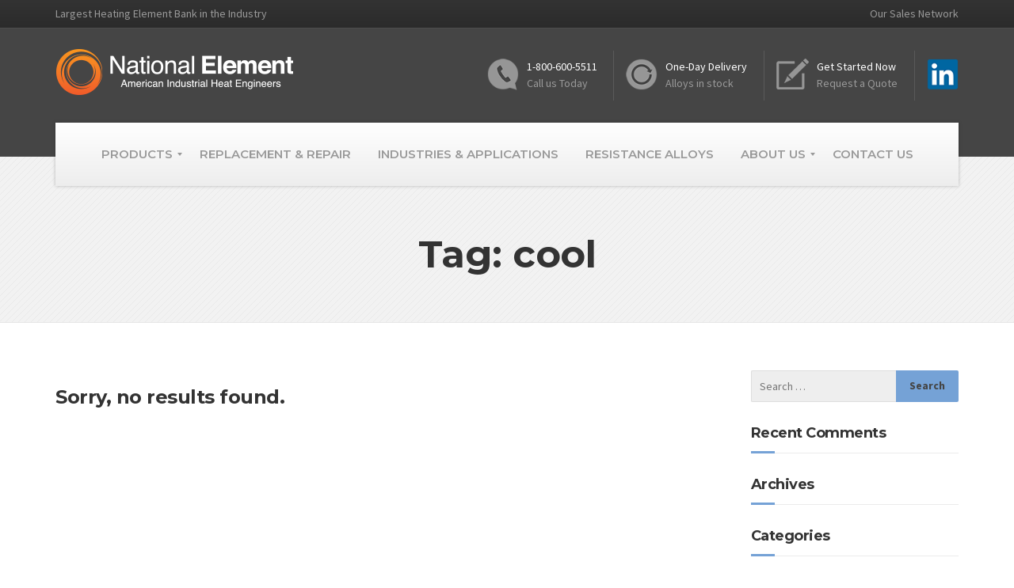

--- FILE ---
content_type: text/html; charset=UTF-8
request_url: https://www.nationalelement.com/tag/cool/
body_size: 19519
content:

<!DOCTYPE html>
<html lang="en-US">
	<head>
		<!-- Google Tag Manager -->
		<script>(function(w,d,s,l,i){w[l]=w[l]||[];w[l].push({'gtm.start':
		new Date().getTime(),event:'gtm.js'});var f=d.getElementsByTagName(s)[0],
		j=d.createElement(s),dl=l!='dataLayer'?'&l='+l:'';j.async=true;j.src=
		'https://www.googletagmanager.com/gtm.js?id='+i+dl;f.parentNode.insertBefore(j,f);
		})(window,document,'script','dataLayer','GTM-5JWZDJF');</script>
		<!-- End Google Tag Manager -->
		<meta charset="UTF-8" />
<script type="text/javascript">
/* <![CDATA[ */
var gform;gform||(document.addEventListener("gform_main_scripts_loaded",function(){gform.scriptsLoaded=!0}),document.addEventListener("gform/theme/scripts_loaded",function(){gform.themeScriptsLoaded=!0}),window.addEventListener("DOMContentLoaded",function(){gform.domLoaded=!0}),gform={domLoaded:!1,scriptsLoaded:!1,themeScriptsLoaded:!1,isFormEditor:()=>"function"==typeof InitializeEditor,callIfLoaded:function(o){return!(!gform.domLoaded||!gform.scriptsLoaded||!gform.themeScriptsLoaded&&!gform.isFormEditor()||(gform.isFormEditor()&&console.warn("The use of gform.initializeOnLoaded() is deprecated in the form editor context and will be removed in Gravity Forms 3.1."),o(),0))},initializeOnLoaded:function(o){gform.callIfLoaded(o)||(document.addEventListener("gform_main_scripts_loaded",()=>{gform.scriptsLoaded=!0,gform.callIfLoaded(o)}),document.addEventListener("gform/theme/scripts_loaded",()=>{gform.themeScriptsLoaded=!0,gform.callIfLoaded(o)}),window.addEventListener("DOMContentLoaded",()=>{gform.domLoaded=!0,gform.callIfLoaded(o)}))},hooks:{action:{},filter:{}},addAction:function(o,r,e,t){gform.addHook("action",o,r,e,t)},addFilter:function(o,r,e,t){gform.addHook("filter",o,r,e,t)},doAction:function(o){gform.doHook("action",o,arguments)},applyFilters:function(o){return gform.doHook("filter",o,arguments)},removeAction:function(o,r){gform.removeHook("action",o,r)},removeFilter:function(o,r,e){gform.removeHook("filter",o,r,e)},addHook:function(o,r,e,t,n){null==gform.hooks[o][r]&&(gform.hooks[o][r]=[]);var d=gform.hooks[o][r];null==n&&(n=r+"_"+d.length),gform.hooks[o][r].push({tag:n,callable:e,priority:t=null==t?10:t})},doHook:function(r,o,e){var t;if(e=Array.prototype.slice.call(e,1),null!=gform.hooks[r][o]&&((o=gform.hooks[r][o]).sort(function(o,r){return o.priority-r.priority}),o.forEach(function(o){"function"!=typeof(t=o.callable)&&(t=window[t]),"action"==r?t.apply(null,e):e[0]=t.apply(null,e)})),"filter"==r)return e[0]},removeHook:function(o,r,t,n){var e;null!=gform.hooks[o][r]&&(e=(e=gform.hooks[o][r]).filter(function(o,r,e){return!!(null!=n&&n!=o.tag||null!=t&&t!=o.priority)}),gform.hooks[o][r]=e)}});
/* ]]> */
</script>

		<meta name="viewport" content="width=device-width, initial-scale=1.0" />
		<link rel="pingback" href="https://www.nationalelement.com/xmlrpc.php" />

		<!-- W3TC-include-js-head -->
		<meta name='robots' content='index, follow, max-image-preview:large, max-snippet:-1, max-video-preview:-1' />

	<!-- This site is optimized with the Yoast SEO plugin v26.8 - https://yoast.com/product/yoast-seo-wordpress/ -->
	<title>cool Archives - National Element</title>
	<link rel="canonical" href="https://www.nationalelement.com/tag/cool/" />
	<meta property="og:locale" content="en_US" />
	<meta property="og:type" content="article" />
	<meta property="og:title" content="cool Archives - National Element" />
	<meta property="og:url" content="https://www.nationalelement.com/tag/cool/" />
	<meta property="og:site_name" content="National Element" />
	<meta property="og:image" content="https://www.nationalelement.com/wp-content/uploads/2017/01/Industrial-Heating-Elements-1-1-960x290.jpg" />
	<meta property="og:image:width" content="960" />
	<meta property="og:image:height" content="290" />
	<meta property="og:image:type" content="image/jpeg" />
	<meta name="twitter:card" content="summary_large_image" />
	<script type="application/ld+json" class="yoast-schema-graph">{"@context":"https://schema.org","@graph":[{"@type":"CollectionPage","@id":"https://www.nationalelement.com/tag/cool/","url":"https://www.nationalelement.com/tag/cool/","name":"cool Archives - National Element","isPartOf":{"@id":"https://www.nationalelement.com/#website"},"breadcrumb":{"@id":"https://www.nationalelement.com/tag/cool/#breadcrumb"},"inLanguage":"en-US"},{"@type":"BreadcrumbList","@id":"https://www.nationalelement.com/tag/cool/#breadcrumb","itemListElement":[{"@type":"ListItem","position":1,"name":"Home","item":"https://www.nationalelement.com/"},{"@type":"ListItem","position":2,"name":"cool"}]},{"@type":"WebSite","@id":"https://www.nationalelement.com/#website","url":"https://www.nationalelement.com/","name":"National Element","description":"Largest Heating Element Bank in the Industry","publisher":{"@id":"https://www.nationalelement.com/#organization"},"potentialAction":[{"@type":"SearchAction","target":{"@type":"EntryPoint","urlTemplate":"https://www.nationalelement.com/?s={search_term_string}"},"query-input":{"@type":"PropertyValueSpecification","valueRequired":true,"valueName":"search_term_string"}}],"inLanguage":"en-US"},{"@type":"Organization","@id":"https://www.nationalelement.com/#organization","name":"National Element","url":"https://www.nationalelement.com/","logo":{"@type":"ImageObject","inLanguage":"en-US","@id":"https://www.nationalelement.com/#/schema/logo/image/","url":"https://www.nationalelement.com/wp-content/uploads/2017/03/National-Element-Incorporated.png","contentUrl":"https://www.nationalelement.com/wp-content/uploads/2017/03/National-Element-Incorporated.png","width":300,"height":62,"caption":"National Element"},"image":{"@id":"https://www.nationalelement.com/#/schema/logo/image/"},"sameAs":["https://www.linkedin.com/company/national-element-inc"]}]}</script>
	<!-- / Yoast SEO plugin. -->


<link rel='dns-prefetch' href='//fonts.googleapis.com' />
<link rel="alternate" type="application/rss+xml" title="National Element &raquo; Feed" href="https://www.nationalelement.com/feed/" />
<link rel="alternate" type="application/rss+xml" title="National Element &raquo; Comments Feed" href="https://www.nationalelement.com/comments/feed/" />
<link rel="alternate" type="application/rss+xml" title="National Element &raquo; cool Tag Feed" href="https://www.nationalelement.com/tag/cool/feed/" />
<style id='wp-img-auto-sizes-contain-inline-css' type='text/css'>
img:is([sizes=auto i],[sizes^="auto," i]){contain-intrinsic-size:3000px 1500px}
/*# sourceURL=wp-img-auto-sizes-contain-inline-css */
</style>
<link rel='stylesheet' id='colorbox-css' href='https://www.nationalelement.com/wp-content/plugins/wp-colorbox/example5/colorbox.css?ver=fb12d26e6d0ad97896aea4070c6240dc' type='text/css' media='all' />
<style id='wp-emoji-styles-inline-css' type='text/css'>

	img.wp-smiley, img.emoji {
		display: inline !important;
		border: none !important;
		box-shadow: none !important;
		height: 1em !important;
		width: 1em !important;
		margin: 0 0.07em !important;
		vertical-align: -0.1em !important;
		background: none !important;
		padding: 0 !important;
	}
/*# sourceURL=wp-emoji-styles-inline-css */
</style>
<link rel='stylesheet' id='wp-block-library-css' href='https://www.nationalelement.com/wp-includes/css/dist/block-library/style.min.css?ver=fb12d26e6d0ad97896aea4070c6240dc' type='text/css' media='all' />
<style id='global-styles-inline-css' type='text/css'>
:root{--wp--preset--aspect-ratio--square: 1;--wp--preset--aspect-ratio--4-3: 4/3;--wp--preset--aspect-ratio--3-4: 3/4;--wp--preset--aspect-ratio--3-2: 3/2;--wp--preset--aspect-ratio--2-3: 2/3;--wp--preset--aspect-ratio--16-9: 16/9;--wp--preset--aspect-ratio--9-16: 9/16;--wp--preset--color--black: #000000;--wp--preset--color--cyan-bluish-gray: #abb8c3;--wp--preset--color--white: #ffffff;--wp--preset--color--pale-pink: #f78da7;--wp--preset--color--vivid-red: #cf2e2e;--wp--preset--color--luminous-vivid-orange: #ff6900;--wp--preset--color--luminous-vivid-amber: #fcb900;--wp--preset--color--light-green-cyan: #7bdcb5;--wp--preset--color--vivid-green-cyan: #00d084;--wp--preset--color--pale-cyan-blue: #8ed1fc;--wp--preset--color--vivid-cyan-blue: #0693e3;--wp--preset--color--vivid-purple: #9b51e0;--wp--preset--gradient--vivid-cyan-blue-to-vivid-purple: linear-gradient(135deg,rgb(6,147,227) 0%,rgb(155,81,224) 100%);--wp--preset--gradient--light-green-cyan-to-vivid-green-cyan: linear-gradient(135deg,rgb(122,220,180) 0%,rgb(0,208,130) 100%);--wp--preset--gradient--luminous-vivid-amber-to-luminous-vivid-orange: linear-gradient(135deg,rgb(252,185,0) 0%,rgb(255,105,0) 100%);--wp--preset--gradient--luminous-vivid-orange-to-vivid-red: linear-gradient(135deg,rgb(255,105,0) 0%,rgb(207,46,46) 100%);--wp--preset--gradient--very-light-gray-to-cyan-bluish-gray: linear-gradient(135deg,rgb(238,238,238) 0%,rgb(169,184,195) 100%);--wp--preset--gradient--cool-to-warm-spectrum: linear-gradient(135deg,rgb(74,234,220) 0%,rgb(151,120,209) 20%,rgb(207,42,186) 40%,rgb(238,44,130) 60%,rgb(251,105,98) 80%,rgb(254,248,76) 100%);--wp--preset--gradient--blush-light-purple: linear-gradient(135deg,rgb(255,206,236) 0%,rgb(152,150,240) 100%);--wp--preset--gradient--blush-bordeaux: linear-gradient(135deg,rgb(254,205,165) 0%,rgb(254,45,45) 50%,rgb(107,0,62) 100%);--wp--preset--gradient--luminous-dusk: linear-gradient(135deg,rgb(255,203,112) 0%,rgb(199,81,192) 50%,rgb(65,88,208) 100%);--wp--preset--gradient--pale-ocean: linear-gradient(135deg,rgb(255,245,203) 0%,rgb(182,227,212) 50%,rgb(51,167,181) 100%);--wp--preset--gradient--electric-grass: linear-gradient(135deg,rgb(202,248,128) 0%,rgb(113,206,126) 100%);--wp--preset--gradient--midnight: linear-gradient(135deg,rgb(2,3,129) 0%,rgb(40,116,252) 100%);--wp--preset--font-size--small: 13px;--wp--preset--font-size--medium: 20px;--wp--preset--font-size--large: 36px;--wp--preset--font-size--x-large: 42px;--wp--preset--spacing--20: 0.44rem;--wp--preset--spacing--30: 0.67rem;--wp--preset--spacing--40: 1rem;--wp--preset--spacing--50: 1.5rem;--wp--preset--spacing--60: 2.25rem;--wp--preset--spacing--70: 3.38rem;--wp--preset--spacing--80: 5.06rem;--wp--preset--shadow--natural: 6px 6px 9px rgba(0, 0, 0, 0.2);--wp--preset--shadow--deep: 12px 12px 50px rgba(0, 0, 0, 0.4);--wp--preset--shadow--sharp: 6px 6px 0px rgba(0, 0, 0, 0.2);--wp--preset--shadow--outlined: 6px 6px 0px -3px rgb(255, 255, 255), 6px 6px rgb(0, 0, 0);--wp--preset--shadow--crisp: 6px 6px 0px rgb(0, 0, 0);}:where(.is-layout-flex){gap: 0.5em;}:where(.is-layout-grid){gap: 0.5em;}body .is-layout-flex{display: flex;}.is-layout-flex{flex-wrap: wrap;align-items: center;}.is-layout-flex > :is(*, div){margin: 0;}body .is-layout-grid{display: grid;}.is-layout-grid > :is(*, div){margin: 0;}:where(.wp-block-columns.is-layout-flex){gap: 2em;}:where(.wp-block-columns.is-layout-grid){gap: 2em;}:where(.wp-block-post-template.is-layout-flex){gap: 1.25em;}:where(.wp-block-post-template.is-layout-grid){gap: 1.25em;}.has-black-color{color: var(--wp--preset--color--black) !important;}.has-cyan-bluish-gray-color{color: var(--wp--preset--color--cyan-bluish-gray) !important;}.has-white-color{color: var(--wp--preset--color--white) !important;}.has-pale-pink-color{color: var(--wp--preset--color--pale-pink) !important;}.has-vivid-red-color{color: var(--wp--preset--color--vivid-red) !important;}.has-luminous-vivid-orange-color{color: var(--wp--preset--color--luminous-vivid-orange) !important;}.has-luminous-vivid-amber-color{color: var(--wp--preset--color--luminous-vivid-amber) !important;}.has-light-green-cyan-color{color: var(--wp--preset--color--light-green-cyan) !important;}.has-vivid-green-cyan-color{color: var(--wp--preset--color--vivid-green-cyan) !important;}.has-pale-cyan-blue-color{color: var(--wp--preset--color--pale-cyan-blue) !important;}.has-vivid-cyan-blue-color{color: var(--wp--preset--color--vivid-cyan-blue) !important;}.has-vivid-purple-color{color: var(--wp--preset--color--vivid-purple) !important;}.has-black-background-color{background-color: var(--wp--preset--color--black) !important;}.has-cyan-bluish-gray-background-color{background-color: var(--wp--preset--color--cyan-bluish-gray) !important;}.has-white-background-color{background-color: var(--wp--preset--color--white) !important;}.has-pale-pink-background-color{background-color: var(--wp--preset--color--pale-pink) !important;}.has-vivid-red-background-color{background-color: var(--wp--preset--color--vivid-red) !important;}.has-luminous-vivid-orange-background-color{background-color: var(--wp--preset--color--luminous-vivid-orange) !important;}.has-luminous-vivid-amber-background-color{background-color: var(--wp--preset--color--luminous-vivid-amber) !important;}.has-light-green-cyan-background-color{background-color: var(--wp--preset--color--light-green-cyan) !important;}.has-vivid-green-cyan-background-color{background-color: var(--wp--preset--color--vivid-green-cyan) !important;}.has-pale-cyan-blue-background-color{background-color: var(--wp--preset--color--pale-cyan-blue) !important;}.has-vivid-cyan-blue-background-color{background-color: var(--wp--preset--color--vivid-cyan-blue) !important;}.has-vivid-purple-background-color{background-color: var(--wp--preset--color--vivid-purple) !important;}.has-black-border-color{border-color: var(--wp--preset--color--black) !important;}.has-cyan-bluish-gray-border-color{border-color: var(--wp--preset--color--cyan-bluish-gray) !important;}.has-white-border-color{border-color: var(--wp--preset--color--white) !important;}.has-pale-pink-border-color{border-color: var(--wp--preset--color--pale-pink) !important;}.has-vivid-red-border-color{border-color: var(--wp--preset--color--vivid-red) !important;}.has-luminous-vivid-orange-border-color{border-color: var(--wp--preset--color--luminous-vivid-orange) !important;}.has-luminous-vivid-amber-border-color{border-color: var(--wp--preset--color--luminous-vivid-amber) !important;}.has-light-green-cyan-border-color{border-color: var(--wp--preset--color--light-green-cyan) !important;}.has-vivid-green-cyan-border-color{border-color: var(--wp--preset--color--vivid-green-cyan) !important;}.has-pale-cyan-blue-border-color{border-color: var(--wp--preset--color--pale-cyan-blue) !important;}.has-vivid-cyan-blue-border-color{border-color: var(--wp--preset--color--vivid-cyan-blue) !important;}.has-vivid-purple-border-color{border-color: var(--wp--preset--color--vivid-purple) !important;}.has-vivid-cyan-blue-to-vivid-purple-gradient-background{background: var(--wp--preset--gradient--vivid-cyan-blue-to-vivid-purple) !important;}.has-light-green-cyan-to-vivid-green-cyan-gradient-background{background: var(--wp--preset--gradient--light-green-cyan-to-vivid-green-cyan) !important;}.has-luminous-vivid-amber-to-luminous-vivid-orange-gradient-background{background: var(--wp--preset--gradient--luminous-vivid-amber-to-luminous-vivid-orange) !important;}.has-luminous-vivid-orange-to-vivid-red-gradient-background{background: var(--wp--preset--gradient--luminous-vivid-orange-to-vivid-red) !important;}.has-very-light-gray-to-cyan-bluish-gray-gradient-background{background: var(--wp--preset--gradient--very-light-gray-to-cyan-bluish-gray) !important;}.has-cool-to-warm-spectrum-gradient-background{background: var(--wp--preset--gradient--cool-to-warm-spectrum) !important;}.has-blush-light-purple-gradient-background{background: var(--wp--preset--gradient--blush-light-purple) !important;}.has-blush-bordeaux-gradient-background{background: var(--wp--preset--gradient--blush-bordeaux) !important;}.has-luminous-dusk-gradient-background{background: var(--wp--preset--gradient--luminous-dusk) !important;}.has-pale-ocean-gradient-background{background: var(--wp--preset--gradient--pale-ocean) !important;}.has-electric-grass-gradient-background{background: var(--wp--preset--gradient--electric-grass) !important;}.has-midnight-gradient-background{background: var(--wp--preset--gradient--midnight) !important;}.has-small-font-size{font-size: var(--wp--preset--font-size--small) !important;}.has-medium-font-size{font-size: var(--wp--preset--font-size--medium) !important;}.has-large-font-size{font-size: var(--wp--preset--font-size--large) !important;}.has-x-large-font-size{font-size: var(--wp--preset--font-size--x-large) !important;}
/*# sourceURL=global-styles-inline-css */
</style>

<style id='classic-theme-styles-inline-css' type='text/css'>
/*! This file is auto-generated */
.wp-block-button__link{color:#fff;background-color:#32373c;border-radius:9999px;box-shadow:none;text-decoration:none;padding:calc(.667em + 2px) calc(1.333em + 2px);font-size:1.125em}.wp-block-file__button{background:#32373c;color:#fff;text-decoration:none}
/*# sourceURL=/wp-includes/css/classic-themes.min.css */
</style>
<link rel='stylesheet' id='mm_icomoon-css' href='https://www.nationalelement.com/wp-content/plugins/mega_main_menu/framework/src/css/icomoon.css?ver=2.1.2' type='text/css' media='all' />
<link rel='stylesheet' id='mmm_mega_main_menu-css' href='https://www.nationalelement.com/wp-content/plugins/mega_main_menu/src/css/cache.skin.css?ver=1484860105' type='text/css' media='all' />
<link rel='stylesheet' id='buildpress-main-css' href='https://www.nationalelement.com/wp-content/themes/buildpress/style.css?ver=3.3.2' type='text/css' media='all' />
<style id='buildpress-main-inline-css' type='text/css'>
/* WP Customizer start */
.icon-box__title, .widget-icon-box .icon-box:hover .fa { color: #dddddd; }
.icon-box__subtitle, .widget-icon-box .icon-box, .textwidget { color: #989898; }
.top { background: #333333 linear-gradient(to bottom, #333333, #2b2b2b); }
.top { border-bottom-color: #4d4d4d; }
.top, .top a, .navigation--top > .menu-item-has-children > a::after { color: #999999; }
.header { background-color: #454545; }
.header { background-image: url(""); }
@media (min-width: 992px) { .navigation { background: #ffffff linear-gradient(to bottom, #ffffff, #ededed); } }
.navigation--main > li > a, .navigation--main > .menu-item-has-children > a::after, .navigation--main .sub-menu > li > a { color: #dddddd; }
.navigation--main > li:hover > a, .navigation--main > .menu-item-has-children:hover > a::after, .navigation--main .sub-menu > li:hover > a { color: #fefefe; }
@media (min-width: 992px) { .navigation--main > li > a, .navigation--main > .menu-item-has-children > a::after { color: #999999; } }
@media (min-width: 992px) { .navigation--main > li:hover > a, .navigation--main > .menu-item-has-children:hover > a::after { color: #333333; } }
@media (min-width: 992px) { .navigation--main .sub-menu > li > a, .navigation--main .sub-menu > li > a:hover, .navigation--main .sub-menu > .menu-item-has-children > a::after { color: #333333; } }
.main-title { background-color: #f2f2f2; }
.main-title { background-image: url(""); }
.main-title h1 { color: #333333; }
.breadcrumbs { background-color: #ffffff; }
.breadcrumbs a { color: #666666; }
.breadcrumbs a:hover { color: #595959; }
.breadcrumbs { color: #999999; }
.jumbotron__category h6, .social-icons__link, .testimonial__rating, body.woocommerce-page .star-rating, body.woocommerce-page ul.products li.product a:hover img, body.woocommerce-page p.stars a, .navigation--top > li > a:hover, .navigation--top > li:hover > a::after, .navigation--top .sub-menu > li > a:hover, .navigation--top > li:hover > a, .widget_pt_icon_box .icon-box > .fa, html body.woocommerce-page nav.woocommerce-pagination ul li .next:hover, html body.woocommerce-page nav.woocommerce-pagination ul li .prev:hover { color: #75a2d6; }
.jumbotron__category::after, .alternative-heading::after, .navbar-toggle, #comments-submit-button, .btn-primary, .panel-grid .widget-title::after, .footer .footer__headings::after, .main-title h3::before, .hentry__title::after, .widget_search .search-submit, .pagination li .current, .pagination li:hover, .sidebar__headings::after, .sidebar .widget_nav_menu ul > li.current-menu-item a, .sidebar .widget_nav_menu ul > li > a:hover, .widget_calendar caption, .widget_tag_cloud a, body.woocommerce-page .widget_product_search #searchsubmit, body.woocommerce-page span.onsale, body.woocommerce-page ul.products::before, body.woocommerce-page nav.woocommerce-pagination ul li span.current, body.woocommerce-page nav.woocommerce-pagination ul li a:hover, body.woocommerce-page a.add_to_cart_button:hover, body.woocommerce-page button.button:hover, body.woocommerce-page .widget_product_categories ul > li > a:hover, body.woocommerce-page a.button:hover, body.woocommerce-page input.button:hover, body.woocommerce-page table.cart td.actions input.button.alt, body.woocommerce-page .cart-collaterals .shipping_calculator h2::after, body.woocommerce-page .cart-collaterals .cart_totals h2::after, body.woocommerce-page .woocommerce-info, body.woocommerce-page .woocommerce-message, body.woocommerce-page .woocommerce-error, body.woocommerce-page #payment #place_order, body.woocommerce-page .short-description::before, body.woocommerce-page .short-description::after, body.woocommerce-page .quantity .minus:hover, body.woocommerce-page .quantity .plus:hover, body.woocommerce-page button.button.alt, body.woocommerce-page div.product .woocommerce-tabs ul.tabs li.active, body.woocommerce-page #review_form #respond input#submit, body.woocommerce-page div.product .woocommerce-tabs h2::after, .buildpress-table thead th, .brochure-box:hover, body.woocommerce-page .widget_product_search .search-field + input, .woocommerce button.button.alt:disabled, .woocommerce button.button.alt:disabled:hover, .woocommerce button.button.alt:disabled[disabled], .woocommerce button.button.alt:disabled[disabled]:hover, .woocommerce-cart .wc-proceed-to-checkout a.checkout-button, body .buildpress-light .esg-filterbutton:hover, body .buildpress-light .esg-sortbutton:hover, body .buildpress-light .esg-sortbutton-order:hover, body .buildpress-light .esg-cartbutton-order:hover, body .buildpress-light .esg-filterbutton.selected { background-color: #75a2d6; }
@media (min-width: 992px) { .navigation--main .sub-menu > li > a { background-color: #75a2d6; } }
.btn-primary, .logo-panel img:hover, blockquote, #comments-submit-button, .navigation--main > li:hover > a, body .buildpress .esg-navigationbutton:hover span, body .buildpress .esg-filterbutton:hover span, body .buildpress .esg-sortbutton:hover span, body .buildpress .esg-sortbutton-order:hover span, body .buildpress .esg-cartbutton-order:hover span, body .buildpress .esg-filterbutton.selected span, body .buildpress-light .esg-navigationbutton:hover span, body .buildpress-light .esg-filterbutton:hover span, body .buildpress-light .esg-sortbutton:hover span, body .buildpress-light .esg-sortbutton-order:hover span, body .buildpress-light .esg-cartbutton-order:hover span, body .buildpress-light .esg-filterbutton.selected span { border-color: #75a2d6; }
.social-icons__link:hover { color: #6693c7; }
.navbar-toggle:hover, .btn-primary:hover, .widget_search .search-submit:hover, #comments-submit-button:hover, .widget_tag_cloud a:hover, body.woocommerce-page .widget_product_search #searchsubmit:hover, body.woocommerce-page .widget_product_search #searchsubmit:focus, body.woocommerce-page table.cart td.actions input.button.alt:hover, body.woocommerce-page #payment #place_order:hover, body.woocommerce-page button.button.alt:hover, body.woocommerce-page #review_form #respond input#submit:hover, body.woocommerce-page .widget_product_search .search-field + input:hover, body.woocommerce-page .widget_product_search .search-field + input:focus, .woocommerce-cart .wc-proceed-to-checkout a.checkout-button:hover { background-color: #6693c7; }
@media (min-width: 992px) { .navigation--main .sub-menu > li > a:hover { background-color: #6693c7; } }
.btn-primary:hover, #comments-submit-button:hover, .navigation--main .sub-menu > li > a, .navigation--main .sub-menu, .navigation--main .sub-menu > li > .sub-menu { border-color: #6693c7; }
body .eg-buildpress-item-skin-element-0, body .eg-buildpress-item-skin-element-0:hover { background: #75a2d6 !important; }
a { color: #1fa7da; }
a:hover, .more-link .btn:hover { color: #1098cb; }
body, .textwidget { color: #999999; }
#comments-submit-button, .btn-primary, .footer .btn-primary, .sidebar .widget_nav_menu ul > li.current-menu-item a, .widget_tag_cloud a, .pagination li .current, .widget_search .search-submit { color: #454545; }
#comments-submit-button:hover, .btn-primary:hover, .footer .btn-primary:hover, .sidebar .widget_nav_menu ul > li a:hover, .sidebar .widget_nav_menu ul > li.current-menu-item a:hover, .widget_tag_cloud a:hover, .pagination li:hover a, body.woocommerce-page .woocommerce-message, body.woocommerce-page nav.woocommerce-pagination ul li span.current, body.woocommerce-page button.button.alt, body.woocommerce-page table.cart td.actions input.button.alt, body.woocommerce-page button.button.alt:hover, body.woocommerce-page div.product .woocommerce-tabs ul.tabs li.active a, body.woocommerce-page div.product .woocommerce-tabs ul.tabs li.active a:hover, body.woocommerce-page nav.woocommerce-pagination ul li .prev:hover, body.woocommerce-page nav.woocommerce-pagination ul li .next:hover, body.woocommerce-page a.add_to_cart_button:hover, body.woocommerce-page a.button:hover, body.woocommerce-page input.button:hover, body.woocommerce-page nav.woocommerce-pagination ul li a:hover, body.woocommerce-page .woocommerce-info, body.woocommerce-page #payment #place_order, body.woocommerce-page .widget_product_categories ul > li > a:hover, body.woocommerce-page .widget_product_search #searchsubmit, body.woocommerce-page #review_form #respond input#submit, body.woocommerce-page button.button:hover, body.woocommerce-page .woocommerce-error .showlogin, body.woocommerce-page .woocommerce-error .showcoupon, body.woocommerce-page .woocommerce-info .showlogin, body.woocommerce-page .woocommerce-info .showcoupon, body.woocommerce-page .woocommerce-message .showlogin, body.woocommerce-page .woocommerce-message .showcoupon, body.woocommerce-page .woocommerce-error::before, body.woocommerce-page .woocommerce-info::before, body.woocommerce-page .woocommerce-message::before { color: #333333; }
.footer { background-color: #f2f2f2; }
.footer { background-image: url(""); }
.footer__headings { color: #3d3d3d; }
.footer { color: #666666; }
.footer a { color: #1fa7da; }
.footer a:hover { color: #0074a7; }
.footer-bottom { background-color: #75a2d6; }
.footer-bottom { color: #ffffff; }
.footer-bottom a { color: #ffffff; }
.footer-bottom a:hover { color: #cccccc; }
/* WP Customizer end */
/* User custom CSS start */
.inquiry-form .gform_body .ginput_container_select select {
   background-position: 97% center;
}

/* User custom CSS end */

/*# sourceURL=buildpress-main-inline-css */
</style>
<link rel='stylesheet' id='buildpress-homepage-carousel-css' href='https://www.nationalelement.com/wp-content/themes/buildpress/assets/stylesheets/jcarousel.responsive.css?ver=20160512' type='text/css' media='all' />
<link rel='stylesheet' id='buildpress-custom-styles-css' href='https://www.nationalelement.com/wp-content/themes/buildpress/assets/stylesheets/custom-styles.css?ver=20160512' type='text/css' media='all' />
<link rel='stylesheet' id='google-fonts-css' href='//fonts.googleapis.com/css?family=Source+Sans+Pro%3A400%2C700%7CMontserrat%3A700&#038;subset=latin' type='text/css' media='all' />
<link rel='stylesheet' id='slb_core-css' href='https://www.nationalelement.com/wp-content/plugins/simple-lightbox/client/css/app.css?ver=2.9.4' type='text/css' media='all' />
<script type="text/javascript" src="https://www.nationalelement.com/wp-includes/js/jquery/jquery.min.js?ver=3.7.1" id="jquery-core-js"></script>
<script type="text/javascript" src="https://www.nationalelement.com/wp-includes/js/jquery/jquery-migrate.min.js?ver=3.4.1" id="jquery-migrate-js"></script>
<script type="text/javascript" src="https://www.nationalelement.com/wp-content/plugins/wp-colorbox/jquery.colorbox-min.js?ver=1.1.6" id="colorbox-js"></script>
<script type="text/javascript" src="https://www.nationalelement.com/wp-content/plugins/wp-colorbox/wp-colorbox.js?ver=1.1.6" id="wp-colorbox-js"></script>
<script type="text/javascript" src="https://www.nationalelement.com/wp-content/plugins/mega_main_menu/src/js/frontend.js?ver=fb12d26e6d0ad97896aea4070c6240dc" id="mmm_menu_functions-js"></script>
<script type="text/javascript" src="https://www.nationalelement.com/wp-content/themes/buildpress/assets/js/modernizr.custom.24530.js" id="buildpress-modernizr-js"></script>
<script type="text/javascript" src="https://www.nationalelement.com/wp-content/themes/buildpress/bower_components/respimage/respimage.min.js?ver=1.2.0" id="buildpress-respimage-js"></script>
<link rel="https://api.w.org/" href="https://www.nationalelement.com/wp-json/" /><link rel="alternate" title="JSON" type="application/json" href="https://www.nationalelement.com/wp-json/wp/v2/tags/18" /><link rel="EditURI" type="application/rsd+xml" title="RSD" href="https://www.nationalelement.com/xmlrpc.php?rsd" />
		<!-- HTML5 shiv and Respond.js IE8 support of HTML5 elements and media queries -->
		<!--[if lt IE 9]>
			<script src="https://www.nationalelement.com/wp-content/themes/buildpress/bower_components/html5shiv/dist/html5shiv.min.js"></script>
			<script src="https://www.nationalelement.com/wp-content/themes/buildpress/bower_components/respond/dest/respond.min.js"></script>
		<![endif]-->
		<style type="text/css">.recentcomments a{display:inline !important;padding:0 !important;margin:0 !important;}</style>				<link rel="shortcut icon" href="https://www.nationalelement.com/wp-content/uploads/2016/11/national-element-header-favicon-1.png">
					<!-- W3TC-include-css -->
	<link rel='stylesheet' id='gforms_reset_css-css' href='https://www.nationalelement.com/wp-content/plugins/gravityforms/legacy/css/formreset.min.css?ver=2.9.26' type='text/css' media='all' />
<link rel='stylesheet' id='gforms_formsmain_css-css' href='https://www.nationalelement.com/wp-content/plugins/gravityforms/legacy/css/formsmain.min.css?ver=2.9.26' type='text/css' media='all' />
<link rel='stylesheet' id='gforms_ready_class_css-css' href='https://www.nationalelement.com/wp-content/plugins/gravityforms/legacy/css/readyclass.min.css?ver=2.9.26' type='text/css' media='all' />
<link rel='stylesheet' id='gforms_browsers_css-css' href='https://www.nationalelement.com/wp-content/plugins/gravityforms/legacy/css/browsers.min.css?ver=2.9.26' type='text/css' media='all' />
<meta name="generator" content="WP Rocket 3.20.2" data-wpr-features="wpr_preload_links wpr_desktop" /></head>

	<body class="archive tag tag-cool tag-18 wp-theme-buildpress fixed-navigation mmm mega_main_menu-2-1-2">
	<!-- Google Tag Manager (noscript) -->
	<noscript><iframe src="https://www.googletagmanager.com/ns.html?id=GTM-5JWZDJF"
	height="0" width="0" style="display:none;visibility:hidden"></iframe></noscript>
	<!-- End Google Tag Manager (noscript) -->
	<div data-rocket-location-hash="c3a1ebdda06c9c2013413450b5a1a9c7" class="boxed-container">

	<div data-rocket-location-hash="95c96c3dd3615ba16f92580277240e9b" class="top">
		<div data-rocket-location-hash="40f22408a88335a0945fffe944caafc3" class="container">
			<div class="row">
				<div class="col-xs-12  col-md-6">
					<div class="top__left">
						Largest Heating Element Bank in the Industry					</div>
				</div>
				<div class="col-xs-12  col-md-6">
					<div class="top__right" role="navigation">
						<ul id="menu-top-menu" class="navigation--top  js-dropdown"><li id="menu-item-3560" class="menu-item menu-item-type-post_type menu-item-object-page menu-item-3560"><a href="https://www.nationalelement.com/industrial-heating-element-in-united-states/">Our Sales Network</a></li>
</ul>					</div>
				</div>
			</div>
		</div>
	</div>
	<header data-rocket-location-hash="1ae266ab3b9105a49979f531bb115a61" class="header" role="banner">
		<div data-rocket-location-hash="0841f15ebf099eeaba6f2c7f735d0671" class="container">
			<div class="logo">
				<a href="https://www.nationalelement.com">
											<img src="https://www.nationalelement.com/wp-content/uploads/2017/03/National-Element-Industrial-Heating-Elements.png" alt="National Element" srcset="" class="img-responsive"  />
									</a>
			</div>

			<div class="header-widgets  header-widgets-desktop">
				<div class="widget  widget_text">			<div class="textwidget"><div style="width: 160px;padding-top:10px; padding-right:0px;" class="icon-box">
<img src="/wp-content/uploads/2017/03/phone.png" style="float:left; margin-right: 10px;" width="40px" height="40px">
<p style="overflow: hidden; margin-bottom: 0px; color:white;">1-800-600-5511</p>
<p>Call us Today</p>
</div></div>
		</div><div class="widget  widget_text">			<div class="textwidget"><div style="width:175px; padding-top:10px;" class="icon-box">
<img src="/wp-content/uploads/2017/03/alloys.png" style="float:left; margin-right: 10px;" width="40px" height="40px">
<p style="overflow: hidden; margin-bottom: 0px; color:white;">One-Day Delivery</p>
<p>Alloys in stock</p>
</div></div>
		</div><div class="widget  widget_text">			<div class="textwidget"><div style="width:175px; padding-top:10px;" class="icon-box"><a class="logo_header_pencil" href="/contact-us/">
</a>
<span class="wp_colorbox_top"><a href="/contact-us/" >Get Started Now</a></span>

<p>Request a Quote</p>
</div></div>
		</div><div class="widget  widget_text">			<div class="textwidget"><div style="width: 40px;padding-top:10px;border-right:0px;padding-right: 0px;" class="icon-box"> <a href="https://www.linkedin.com/company/national-element-inc" target="_blank"><img src="/wp-content/uploads/2017/03/in.png" style="float:left; margin-right: 10px;" width="40px" height="40px"></a> </div></div>
		</div>			</div>

			<!-- Toggle Button for Mobile Navigation -->
			<button type="button" class="navbar-toggle" data-toggle="collapse" data-target="#buildpress-navbar-collapse">
				<span class="navbar-toggle__text">MENU</span>
				<span class="navbar-toggle__icon-bar">
					<span class="icon-bar"></span>
					<span class="icon-bar"></span>
					<span class="icon-bar"></span>
				</span>
			</button>
		</div>
		<div data-rocket-location-hash="7de21bc80b756e11784456fad78c6f0b" class="sticky-offset  js-sticky-offset"></div>
		<div data-rocket-location-hash="ca23f7c07336b7cf8c7766d2ffffc9d9" class="container">
			<div class="navigation" role="navigation">
				<div class="collapse  navbar-collapse" id="buildpress-navbar-collapse">
					
<!-- begin "mega_main_menu" -->
<div id="mega_main_menu" class="main-menu primary_style-flat icons-left first-lvl-align-center first-lvl-separator-none direction-horizontal fullwidth-disable pushing_content-disable mobile_minimized-enable dropdowns_trigger-hover dropdowns_animation-none no-logo no-search no-woo_cart no-buddypress responsive-enable coercive_styles-disable indefinite_location_mode-disable language_direction-ltr version-2-1-2 mega_main mega_main_menu">
	<div class="menu_holder">
	<div class="mmm_fullwidth_container"></div><!-- class="fullwidth_container" -->
		<div class="menu_inner">
			<span class="nav_logo">
				<a class="mobile_toggle">
					<span class="mobile_button">
						Menu &nbsp;
						<span class="symbol_menu">&equiv;</span>
						<span class="symbol_cross">&#x2573;</span>
					</span><!-- class="mobile_button" -->
				</a>
			</span><!-- /class="nav_logo" -->
				<ul id="mega_main_menu_ul" class="mega_main_menu_ul">
<li id="menu-item-3572" class="menu-item menu-item-type-post_type menu-item-object-page menu-item-has-children menu-item-3572 multicolumn_dropdown default_style drop_to_right submenu_full_width columns4">
	<a title="PRODUCTS" href="https://www.nationalelement.com/coil-rod-ribbon-industrial-heating-elements/" class="item_link  disable_icon" tabindex="1">
		<i class=""></i> 
		<span class="link_content">
			<span class="link_text">
				PRODUCTS
			</span>
		</span>
	</a>
	<ul class="mega_dropdown">
	<li id="menu-item-3582" class="menu-item menu-item-type-post_type menu-item-object-page menu-item-has-children menu-item-3582 default_dropdown default_style drop_to_right submenu_default_width columns1" style="width:25%;">
		<a href="https://www.nationalelement.com/electric-industrial-heating-elements/" class="item_link  disable_icon" tabindex="2">
			<i class=""></i> 
			<span class="link_content">
				<span class="link_text">
					Heating Elements
				</span>
			</span>
		</a>
		<ul class="mega_dropdown">
		<li id="menu-item-3585" class="menu-item menu-item-type-post_type menu-item-object-page menu-item-3585 default_dropdown default_style drop_to_right submenu_default_width columns1">
			<a href="https://www.nationalelement.com/industrial-coil-heating-elements/" class="item_link  disable_icon" tabindex="3">
				<i class=""></i> 
				<span class="link_content">
					<span class="link_text">
						Coil Elements
					</span>
				</span>
			</a>
		</li>
		<li id="menu-item-3576" class="menu-item menu-item-type-post_type menu-item-object-page menu-item-3576 default_dropdown default_style drop_to_right submenu_default_width columns1">
			<a href="https://www.nationalelement.com/rod-elements/" class="item_link  disable_icon" tabindex="4">
				<i class=""></i> 
				<span class="link_content">
					<span class="link_text">
						Rod Elements
					</span>
				</span>
			</a>
		</li>
		<li id="menu-item-3575" class="menu-item menu-item-type-post_type menu-item-object-page menu-item-3575 default_dropdown default_style drop_to_right submenu_default_width columns1">
			<a href="https://www.nationalelement.com/industrial-ribbon-heating-elements/" class="item_link  disable_icon" tabindex="5">
				<i class=""></i> 
				<span class="link_content">
					<span class="link_text">
						Ribbon Elements
					</span>
				</span>
			</a>
		</li>
		<li id="menu-item-3583" class="menu-item menu-item-type-post_type menu-item-object-page menu-item-3583 default_dropdown default_style drop_to_right submenu_default_width columns1">
			<a href="https://www.nationalelement.com/firebar-radiant-tubes/" class="item_link  disable_icon" tabindex="6">
				<i class=""></i> 
				<span class="link_content">
					<span class="link_text">
						Firebar® Radiant Tubes
					</span>
				</span>
			</a>
		</li>
		<li id="menu-item-3574" class="menu-item menu-item-type-post_type menu-item-object-page menu-item-3574 default_dropdown default_style drop_to_right submenu_default_width columns1">
			<a href="https://www.nationalelement.com/plugheaters/" class="item_link  disable_icon" tabindex="7">
				<i class=""></i> 
				<span class="link_content">
					<span class="link_text">
						Plugheaters
					</span>
				</span>
			</a>
		</li>
		</ul><!-- /.mega_dropdown -->
	</li>
	<li id="menu-item-3573" class="menu-item menu-item-type-post_type menu-item-object-page menu-item-has-children menu-item-3573 default_dropdown default_style drop_to_right submenu_default_width columns1" style="width:25%;">
		<a href="https://www.nationalelement.com/conveyors/" class="item_link  disable_icon" tabindex="8">
			<i class=""></i> 
			<span class="link_content">
				<span class="link_text">
					Conveyors
				</span>
			</span>
		</a>
		<ul class="mega_dropdown">
		<li id="menu-item-3586" class="menu-item menu-item-type-post_type menu-item-object-page menu-item-3586 default_dropdown default_style drop_to_right submenu_default_width columns1">
			<a href="https://www.nationalelement.com/industrial-conveyor-belts-3/" class="item_link  disable_icon" tabindex="9">
				<i class=""></i> 
				<span class="link_content">
					<span class="link_text">
						Belts
					</span>
				</span>
			</a>
		</li>
		<li id="menu-item-3587" class="menu-item menu-item-type-post_type menu-item-object-page menu-item-3587 default_dropdown default_style drop_to_right submenu_default_width columns1">
			<a href="https://www.nationalelement.com/industrial-conveyor-chain/" class="item_link  disable_icon" tabindex="10">
				<i class=""></i> 
				<span class="link_content">
					<span class="link_text">
						Chains
					</span>
				</span>
			</a>
		</li>
		<li id="menu-item-3588" class="menu-item menu-item-type-post_type menu-item-object-page menu-item-3588 default_dropdown default_style drop_to_right submenu_default_width columns1">
			<a href="https://www.nationalelement.com/industrial-conveyor-drive-compenents/" class="item_link  disable_icon" tabindex="11">
				<i class=""></i> 
				<span class="link_content">
					<span class="link_text">
						Drive Components
					</span>
				</span>
			</a>
		</li>
		</ul><!-- /.mega_dropdown -->
	</li>
	<li id="menu-item-3577" class="menu-item menu-item-type-post_type menu-item-object-page menu-item-has-children menu-item-3577 default_dropdown default_style drop_to_right submenu_default_width columns1" style="width:25%;">
		<a href="https://www.nationalelement.com/laboratory-furnaces/" class="item_link  disable_icon" tabindex="12">
			<i class=""></i> 
			<span class="link_content">
				<span class="link_text">
					Lab Furnaces
				</span>
			</span>
		</a>
		<ul class="mega_dropdown">
		<li id="menu-item-3592" class="menu-item menu-item-type-post_type menu-item-object-page menu-item-3592 default_dropdown default_style drop_to_right submenu_default_width columns1">
			<a href="https://www.nationalelement.com/crucible-laboratory-furnaces/" class="item_link  disable_icon" tabindex="13">
				<i class=""></i> 
				<span class="link_content">
					<span class="link_text">
						Crucible
					</span>
				</span>
			</a>
		</li>
		<li id="menu-item-3591" class="menu-item menu-item-type-post_type menu-item-object-page menu-item-3591 default_dropdown default_style drop_to_right submenu_default_width columns1">
			<a href="https://www.nationalelement.com/combustion-laboratory-furnaces/" class="item_link  disable_icon" tabindex="14">
				<i class=""></i> 
				<span class="link_content">
					<span class="link_text">
						Combustion
					</span>
				</span>
			</a>
		</li>
		<li id="menu-item-3578" class="menu-item menu-item-type-post_type menu-item-object-page menu-item-3578 default_dropdown default_style drop_to_right submenu_default_width columns1">
			<a href="https://www.nationalelement.com/laboratory-hot-plates/" class="item_link  disable_icon" tabindex="15">
				<i class=""></i> 
				<span class="link_content">
					<span class="link_text">
						Hot Plate
					</span>
				</span>
			</a>
		</li>
		<li id="menu-item-3579" class="menu-item menu-item-type-post_type menu-item-object-page menu-item-3579 default_dropdown default_style drop_to_right submenu_default_width columns1">
			<a href="https://www.nationalelement.com/muffle-laboratory-furnace/" class="item_link  disable_icon" tabindex="16">
				<i class=""></i> 
				<span class="link_content">
					<span class="link_text">
						Muffle
					</span>
				</span>
			</a>
		</li>
		</ul><!-- /.mega_dropdown -->
	</li>
	<li id="menu-item-3590" class="ceramics-nat menu-item menu-item-type-post_type menu-item-object-page menu-item-has-children menu-item-3590 default_dropdown default_style drop_to_right submenu_default_width columns1" style="width:25%;">
		<a href="https://www.nationalelement.com/ceramics/" class="item_link  disable_icon" tabindex="17">
			<i class=""></i> 
			<span class="link_content">
				<span class="link_text">
					Ceramics
				</span>
			</span>
		</a>
		<ul class="mega_dropdown">
		<li id="menu-item-3569" class="nat-mega-item menu-item menu-item-type-post_type menu-item-object-page menu-item-3569 default_dropdown default_style drop_to_right submenu_default_width columns1">
			<a title="Vacuum Heating Elements" href="https://www.nationalelement.com/vacuum-furnace-elements/" class="item_link  disable_icon" tabindex="18">
				<i class=""></i> 
				<span class="link_content">
					<span class="link_text">
						Vacuum Heating Elements
					</span>
				</span>
			</a>
		</li>
		<li id="menu-item-3581" class="nat-mega-item menu-item menu-item-type-post_type menu-item-object-page menu-item-3581 default_dropdown default_style drop_to_right submenu_default_width columns1">
			<a href="https://www.nationalelement.com/resistance-alloys/" class="item_link  disable_icon" tabindex="19">
				<i class=""></i> 
				<span class="link_content">
					<span class="link_text">
						Resistance Alloys
					</span>
				</span>
			</a>
		</li>
		<li id="menu-item-3568" class="nat-mega-item menu-item menu-item-type-post_type menu-item-object-page menu-item-3568 default_dropdown default_style drop_to_right submenu_default_width columns1">
			<a href="https://www.nationalelement.com/terminals-and-feed-through-products/" class="item_link  disable_icon" tabindex="20">
				<i class=""></i> 
				<span class="link_content">
					<span class="link_text">
						Terminal Feed Thru
					</span>
				</span>
			</a>
		</li>
		</ul><!-- /.mega_dropdown -->
	</li>
	</ul><!-- /.mega_dropdown -->
</li>
<li id="menu-item-3567" class="menu-item menu-item-type-post_type menu-item-object-page menu-item-3567 default_dropdown default_style drop_to_right submenu_default_width columns1">
	<a href="https://www.nationalelement.com/industrial-heating-element-repair-and-replacement/" class="item_link  disable_icon" tabindex="21">
		<i class=""></i> 
		<span class="link_content">
			<span class="link_text">
				REPLACEMENT &#038; REPAIR
			</span>
		</span>
	</a>
</li>
<li id="menu-item-3580" class="menu-item menu-item-type-post_type menu-item-object-page menu-item-3580 default_dropdown default_style drop_to_right submenu_default_width columns1">
	<a href="https://www.nationalelement.com/industrial-heating-elements-for-automotive-and-more/" class="item_link  disable_icon" tabindex="22">
		<i class=""></i> 
		<span class="link_content">
			<span class="link_text">
				INDUSTRIES &#038; APPLICATIONS
			</span>
		</span>
	</a>
</li>
<li id="menu-item-3593" class="menu-item menu-item-type-post_type menu-item-object-page menu-item-3593 default_dropdown default_style drop_to_right submenu_default_width columns1">
	<a href="https://www.nationalelement.com/resistance-alloys/" class="item_link  disable_icon" tabindex="23">
		<i class=""></i> 
		<span class="link_content">
			<span class="link_text">
				RESISTANCE ALLOYS
			</span>
		</span>
	</a>
</li>
<li id="menu-item-3589" class="menu-item menu-item-type-post_type menu-item-object-page menu-item-has-children menu-item-3589 multicolumn_dropdown default_style drop_to_center submenu_default_width columns1">
	<a href="https://www.nationalelement.com/about-us/" class="item_link  disable_icon" tabindex="24">
		<i class=""></i> 
		<span class="link_content">
			<span class="link_text">
				ABOUT US
			</span>
		</span>
	</a>
	<ul class="mega_dropdown">
	<li id="menu-item-3559" class="nat-about-class menu-item menu-item-type-post_type menu-item-object-page menu-item-3559 default_dropdown default_style drop_to_right submenu_default_width columns1" style="width:100%;">
		<a href="https://www.nationalelement.com/about-us/" class="item_link  disable_icon" tabindex="25">
			<i class=""></i> 
			<span class="link_content">
				<span class="link_text">
					Our Company
				</span>
			</span>
		</a>
	</li>
	<li id="menu-item-3584" class="nat-about-class menu-item menu-item-type-post_type menu-item-object-page menu-item-3584 default_dropdown default_style drop_to_right submenu_default_width columns1" style="width:100%;">
		<a href="https://www.nationalelement.com/american-quality-industrial-heating-elements/" class="item_link  disable_icon" tabindex="26">
			<i class=""></i> 
			<span class="link_content">
				<span class="link_text">
					Our Competitive Advantage
				</span>
			</span>
		</a>
	</li>
	<li id="menu-item-3571" class="nat-about-class menu-item menu-item-type-post_type menu-item-object-page menu-item-3571 default_dropdown default_style drop_to_right submenu_default_width columns1" style="width:100%;">
		<a href="https://www.nationalelement.com/industrial-heating-element-in-united-states/" class="item_link  disable_icon" tabindex="27">
			<i class=""></i> 
			<span class="link_content">
				<span class="link_text">
					Our Sales Network
				</span>
			</span>
		</a>
	</li>
	</ul><!-- /.mega_dropdown -->
</li>
<li id="menu-item-3570" class="menu-item menu-item-type-post_type menu-item-object-page menu-item-3570 default_dropdown default_style drop_to_right submenu_default_width columns1">
	<a href="https://www.nationalelement.com/contact-us/" class="item_link  disable_icon" tabindex="28">
		<i class=""></i> 
		<span class="link_content">
			<span class="link_text">
				CONTACT US
			</span>
		</span>
	</a>
</li></ul>
		</div><!-- /class="menu_inner" -->
	</div><!-- /class="menu_holder" -->
</div><!-- /id="mega_main_menu" -->				</div>
			</div>
		</div>
		<div data-rocket-location-hash="e6eb6fcccd8ab4e0754c54f80a5d14c0" class="container">
			<div class="header-widgets  hidden-md  hidden-lg">
				<div class="widget  widget_text">			<div class="textwidget"><div style="width: 160px;padding-top:10px; padding-right:0px;" class="icon-box">
<img src="/wp-content/uploads/2017/03/phone.png" style="float:left; margin-right: 10px;" width="40px" height="40px">
<p style="overflow: hidden; margin-bottom: 0px; color:white;">1-800-600-5511</p>
<p>Call us Today</p>
</div></div>
		</div><div class="widget  widget_text">			<div class="textwidget"><div style="width:175px; padding-top:10px;" class="icon-box">
<img src="/wp-content/uploads/2017/03/alloys.png" style="float:left; margin-right: 10px;" width="40px" height="40px">
<p style="overflow: hidden; margin-bottom: 0px; color:white;">One-Day Delivery</p>
<p>Alloys in stock</p>
</div></div>
		</div><div class="widget  widget_text">			<div class="textwidget"><div style="width:175px; padding-top:10px;" class="icon-box"><a class="logo_header_pencil" href="/contact-us/">
</a>
<span class="wp_colorbox_top"><a href="/contact-us/" >Get Started Now</a></span>

<p>Request a Quote</p>
</div></div>
		</div><div class="widget  widget_text">			<div class="textwidget"><div style="width: 40px;padding-top:10px;border-right:0px;padding-right: 0px;" class="icon-box"> <a href="https://www.linkedin.com/company/national-element-inc" target="_blank"><img src="/wp-content/uploads/2017/03/in.png" style="float:left; margin-right: 10px;" width="40px" height="40px"></a> </div></div>
		</div>			</div>
		</div>
	</header><div data-rocket-location-hash="5b760a0387c62eb05609a9e0a085a960" class="main-title" style="">
	<div data-rocket-location-hash="f117ee89930d3a249ddbfc02370ddefa" class="container">
				<h1 class="main-title__primary">Tag: cool</h1>

		
	</div>
</div><div data-rocket-location-hash="30f2713c5df5f2cda92c6bc5f1b13d77" class="breadcrumbs " id="project-navigation-anchor">
	<div data-rocket-location-hash="ad0d0d9caad992a98cde7a0ed92e0e39" class="container">
		<span property="itemListElement" typeof="ListItem"><a property="item" typeof="WebPage" title="Go to National Element." href="https://www.nationalelement.com" class="home" ><span property="name">National Element</span></a><meta property="position" content="1"></span> &gt; <span property="itemListElement" typeof="ListItem"><a property="item" typeof="WebPage" title="Go to Blog." href="https://www.nationalelement.com/blog/" class="post-root post post-post" ><span property="name">Blog</span></a><meta property="position" content="2"></span> &gt; <span property="itemListElement" typeof="ListItem"><span property="name" class="archive taxonomy post_tag current-item">cool</span><meta property="url" content="https://www.nationalelement.com/tag/cool/"><meta property="position" content="3"></span>	</div>
</div><div data-rocket-location-hash="e6d20acddac952057cb7b42c9e48483e" class="master-container">
	<div data-rocket-location-hash="86e7759ebf0c59d073be9e2ac56e107d" class="container">
		<div class="row">
			<main class="col-xs-12  col-md-9" role="main">
				<div class="row">

					
					<div class="col-xs-12">
						<h3>Sorry, no results found.</h3>
					</div>

					
					<div class="col-xs-12">
						<nav class="pagination  text-center">
	</nav>					</div>

				</div>
			</main>

							<div class="col-xs-12  col-md-3">
					<div class="sidebar" role="complementary">
						<div class="widget  widget_search  push-down-30"><form role="search" method="get" class="search-form" action="https://www.nationalelement.com/">
				<label>
					<span class="screen-reader-text">Search for:</span>
					<input type="search" class="search-field" placeholder="Search &hellip;" value="" name="s" />
				</label>
				<input type="submit" class="search-submit" value="Search" />
			</form></div><div class="widget  widget_recent_comments  push-down-30"><h4 class="sidebar__headings">Recent Comments</h4><ul id="recentcomments"></ul></div><div class="widget  widget_archive  push-down-30"><h4 class="sidebar__headings">Archives</h4>
			<ul>
							</ul>

			</div><div class="widget  widget_categories  push-down-30"><h4 class="sidebar__headings">Categories</h4>
			<ul>
				<li class="cat-item-none">No categories</li>			</ul>

			</div><div class="widget  widget_meta  push-down-30"><h4 class="sidebar__headings">Meta</h4>
		<ul>
						<li><a rel="nofollow" href="https://www.nationalelement.com/wp-login.php">Log in</a></li>
			<li><a href="https://www.nationalelement.com/feed/">Entries feed</a></li>
			<li><a href="https://www.nationalelement.com/comments/feed/">Comments feed</a></li>

			<li><a href="https://wordpress.org/">WordPress.org</a></li>
		</ul>

		</div>					</div>
				</div>
			
		</div>
	</div><!-- /container -->
</div>

	<footer data-rocket-location-hash="a552fd37499ca97b86fe089a488dfb61" role="contentinfo">
	<div data-rocket-location-hash="e2b688156d4a126b9d840031b33a9eab" class="footer-top" style="background-color: rgb(238, 238, 238);">
	<div class="container">
		<div id="pg-8-0" class="panel-grid">
				<div data-stretch-type="full" style="border-left: 0px none; border-right: 0px none;" class="siteorigin-panels-stretch panel-row-style">
					<div id="pgc-8-0-0" class="panel-grid-cell">
						<div data-index="0" id="panel-8-0-0-0" class="so-panel widget widget_pt_banner widget-banner panel-first-child panel-last-child">				
							<div class="banner__text">
							   We're available and ready to help. Call 800.600.5511		
							</div>
							<div class="banner__buttons">
									<a href="/contact-us/" class="btn btn-primary">GET STARTED</a>
							</div>
						</div>
					</div>
				</div>
		</div>
	</div>			
	</div>
					<div data-rocket-location-hash="f7f9030556bb03717f730be57db3daa2" class="footer">
				<div class="container">
					<div class="row">
						<div class="col-xs-12  col-md-4"><div class="widget  widget_text  push-down-30"><h6 class="footer__headings">ABOUT US</h6>			<div class="textwidget"><img src="/wp-content/uploads/2017/03/National-Element-Incorporated.png" alt="National Element Incorporated">
<br><br>
<p class="p-registered-mark">National Element’s services include new design, replacement, reconditioning, emergency repair and upgrades for most industrial heating elements and components. Our heating element bank is second to none and facilitates ﬁnding what you need quickly and cost eﬀectively. As the only U.S. stocking distributor of NIKChrome<span class="registered-mark">®</span> resistance alloys, you can expect fast, quality 
delivery every time.</p><br><br>
<b>National Element, Inc.</b><br>
7939 Lochlin Dr. <br>
Brighton, Michigan 48116 <br>
Phone: +1 (248) 486-1810 <br>
Fax: +1 (248) 486-1649 </div>
		</div></div><div class="col-xs-12  col-md-4"><div class="widget  widget_text  push-down-30"><h6 class="footer__headings">QUICK LINKS</h6>			<div class="textwidget"><div class="menu-footer-menu-container"><ul id="menu-footer-menu" class="menu"><li id="menu-item-2644" class="menu-item menu-item-type-post_type menu-item-object-page menu-item-2644"><a href="/coil-rod-ribbon-industrial-heating-elements/">PRODUCTS</a></li>
<li id="menu-item-2645" class="menu-item menu-item-type-post_type menu-item-object-page menu-item-2645"><a href="/industrial-heating-element-repair-and-replacement/">REPLACEMENT &amp; REPAIR</a></li>
<li id="menu-item-2646" class="menu-item menu-item-type-post_type menu-item-object-page menu-item-2646"><a href="/industrial-heating-elements-for-automotive-and-more/">INDUSTRIES &amp; APPLICATIONS</a></li>
<li id="menu-item-2647" class="menu-item menu-item-type-post_type menu-item-object-page menu-item-2647"><a href="/resistance-alloys/">RESISTANCE ALLOYS</a></li>
<li id="menu-item-2648" class="menu-item menu-item-type-post_type menu-item-object-page menu-item-2648"><a href="/about-us/">ABOUT NEI</a></li>
<li id="menu-item-2649" class="menu-item menu-item-type-post_type menu-item-object-page menu-item-2649"><a href="/contact-us/">CONTACT US</a></li>

</ul></div>
</div>
		</div></div><div class="col-xs-12  col-md-4"><div class="widget  widget_text  push-down-30"><h6 class="footer__headings">RESOURCES</h6>			<div class="textwidget"><ul>
<li><a href="/wp-content/uploads/2017/03/NEI-DiagnosingElementFailure-DL-170220.pdf" target="_blank">Diagnosing Element Failure</a></li>
<li><a href="/wp-content/uploads/2017/03/NEI-TIGWeldingGuide-DL-170219.pdf" target="_blank">Welding Guide</a></li>
<li><a href="/wp-content/uploads/2017/12/NEI-WireLength120V-DL-171109_Nov21.pdf" target="_blank">Wire Length per Watt – 120 Volt</a></li>
<li><a href="/wp-content/uploads/2017/12/NEI-WireLength240V-DL-171109_Nov21.pdf" target="_blank">Wire Length per Watt – 240 Volt</a></li>
<li><a href="/wp-content/uploads/2016/11/firebar-instructions.pdf" target="_blank">Firebar Instructions</a></li>
<li><a href="/wp-content/uploads/2017/03/NEI-MolybdenumTechnicalData-DL-170220-1.pdf" target="_blank">Molybdenum Technical Data</a></li>
<li><a href="/wp-content/uploads/2017/03/NEI-ColdFurnaceStartUp-DL-170220.pdf" target="_blank">Cold Furnace Start Ups</a></li>
<li><a href="/wp-content/uploads/2016/11/pintle-chain-specs-1.pdf" target="_blank">Pintle Chain Specs</a></li>
<li><a href="/wp-content/uploads/2016/11/hotplate-operating-manual.pdf" target="_blank">Hot Plate Operating Manual</a></li>
<li><a href="/wp-content/uploads/2016/11/fd-204-manual.pdf" target="_blank">FD-204 Manual</a></li>
<li><a href="/wp-content/uploads/2016/11/fd-furnace-repair-1.pdf" target="_blank">FD Furnace Repair</a></li>
</ul></div>
		</div></div>					</div>
				</div>
			</div>
				<div data-rocket-location-hash="5e29b8a1aa0a1876304c779bde02adcf" class="footer-bottom">
			<div class="container">
				<div class="footer-bottom__left">
					2024 © National Element | <a href="/privacy-policy/">Privacy and Use Policy</a>				</div>
				<div class="footer-bottom__right">
									</div>
			</div>
		</div>
		<div style="display: none" > <div id="inline_content" style="padding:10px; background: #fff;">
		 
                <div class='gf_browser_chrome gform_wrapper gform_legacy_markup_wrapper gform-theme--no-framework inquiry-form_wrapper' data-form-theme='legacy' data-form-index='0' id='gform_wrapper_2' >
                        <div class='gform_heading'>
                            <h3 class="gform_title">Send an Inquiry</h3>
                        </div><form method='post' enctype='multipart/form-data'  id='gform_2' class='inquiry-form' action='/tag/cool/' data-formid='2' novalidate>					<div style="display: none !important;" class="akismet-fields-container gf_invisible" data-prefix="ak_">
						<label>&#916;<textarea name="ak_hp_textarea" cols="45" rows="8" maxlength="100"></textarea></label>
						<input type="hidden" id="ak_js_1" name="ak_js" value="130" />
						<script type="text/javascript">
/* <![CDATA[ */
document.getElementById( "ak_js_1" ).setAttribute( "value", ( new Date() ).getTime() );
/* ]]> */
</script>

					</div>
                        <div class='gform-body gform_body'><ul id='gform_fields_2' class='gform_fields top_label form_sublabel_below description_below validation_below'><li id="field_2_6" class="gfield gfield--type-text gf_left_half gfield_contains_required field_sublabel_below gfield--no-description field_description_below field_validation_below gfield_visibility_visible"  ><label class='gfield_label gform-field-label' for='input_2_6'>Your Name<span class="gfield_required"><span class="gfield_required gfield_required_asterisk">*</span></span></label><div class='ginput_container ginput_container_text'><input name='input_6' id='input_2_6' type='text' value='' class='medium'   tabindex='49'  aria-required="true" aria-invalid="false"   /></div></li><li id="field_2_7" class="gfield gfield--type-email gf_right_half gfield_contains_required field_sublabel_below gfield--no-description field_description_below field_validation_below gfield_visibility_visible"  ><label class='gfield_label gform-field-label' for='input_2_7'>Email Address<span class="gfield_required"><span class="gfield_required gfield_required_asterisk">*</span></span></label><div class='ginput_container ginput_container_email'>
                            <input name='input_7' id='input_2_7' type='email' value='' class='medium' tabindex='50'   aria-required="true" aria-invalid="false"  />
                        </div></li><li id="field_2_5" class="gfield gfield--type-html html-li-choose gfield_html gfield_html_formatted gfield_no_follows_desc field_sublabel_below gfield--no-description field_description_below field_validation_below gfield_visibility_visible"  >CHOOSE FROM THE FOLLOWING...</li><li id="field_2_3" class="gfield gfield--type-select gf_left_half field_sublabel_below gfield--no-description field_description_below field_validation_below gfield_visibility_visible"  ><label class='gfield_label gform-field-label screen-reader-text' for='input_2_3'>Your Furnace?</label><div class='ginput_container ginput_container_select'><select name='input_3' id='input_2_3' class='medium gfield_select' tabindex='51'    aria-invalid="false" ><option value='' selected='selected' class='gf_placeholder'>Your Furnace?</option><option value='Other' >Other</option><option value='Atmosphere' >Atmosphere</option><option value='Annealing' >Annealing</option><option value='Automotive Bender' >Automotive Bender</option><option value='Batch' >Batch</option><option value='Bell' >Bell</option><option value='Belt' >Belt</option><option value='Bench' >Bench</option><option value='Box' >Box</option><option value='Brazing' >Brazing</option><option value='Carburizing Atmosphere' >Carburizing Atmosphere</option><option value='Carburizing Furnace' >Carburizing Furnace</option><option value='Continuous Conveyor' >Continuous Conveyor</option><option value='Draw' >Draw</option><option value='Elevator' >Elevator</option><option value='Endothermic Generators' >Endothermic Generators</option><option value='Fluidized Bed' >Fluidized Bed</option><option value='Float Lehrs' >Float Lehrs</option><option value='Forced Air Recirculating' >Forced Air Recirculating</option><option value='Glass Bending Lehrs' >Glass Bending Lehrs</option><option value='Glass Lehrs' >Glass Lehrs</option><option value='Harden' >Harden</option><option value='Hearth' >Hearth</option><option value='Holding' >Holding</option><option value='Kilns' >Kilns</option><option value='Electric' >Electric</option><option value='Laboratory' >Laboratory</option><option value='Melting' >Melting</option><option value='Mesh Belt' >Mesh Belt</option><option value='Muffle Ovens' >Muffle Ovens</option><option value='Nitro Carburizing' >Nitro Carburizing</option><option value='Pot' >Pot</option><option value='Pusher' >Pusher</option><option value='Quench' >Quench</option><option value='Radiant Tube' >Radiant Tube</option><option value='Retort' >Retort</option><option value='Roller Hearth' >Roller Hearth</option><option value='Rotary Hearth' >Rotary Hearth</option><option value='Salt Bath' >Salt Bath</option><option value='Sintering P/M' >Sintering P/M</option><option value='Steel Strip Annealer' >Steel Strip Annealer</option><option value='Temper' >Temper</option><option value='Tip-Up' >Tip-Up</option><option value='Tool Room' >Tool Room</option><option value='Vacuum' >Vacuum</option><option value='Walking Beam' >Walking Beam</option></select></div></li><li id="field_2_4" class="gfield gfield--type-select gf_right_half field_sublabel_below gfield--no-description field_description_below field_validation_below gfield_visibility_visible"  ><label class='gfield_label gform-field-label screen-reader-text' for='input_2_4'>What Element?</label><div class='ginput_container ginput_container_select'><select name='input_4' id='input_2_4' class='medium gfield_select' tabindex='52'    aria-invalid="false" ><option value='' selected='selected' class='gf_placeholder'>What Element?</option><option value='None' >None</option><option value='Coil' >Coil</option><option value='Rod' >Rod</option><option value='Wire' >Wire</option><option value='Firebar' >Firebar</option><option value='Ribbon' >Ribbon</option><option value='Plugheater' >Plugheater</option><option value='Other…' >Other…</option></select></div></li></ul></div>
        <div class='gform-footer gform_footer top_label'> <input type='submit' id='gform_submit_button_2' class='gform_button button' onclick='gform.submission.handleButtonClick(this);' data-submission-type='submit' value='Submit' tabindex='53' /> 
            <input type='hidden' class='gform_hidden' name='gform_submission_method' data-js='gform_submission_method_2' value='postback' />
            <input type='hidden' class='gform_hidden' name='gform_theme' data-js='gform_theme_2' id='gform_theme_2' value='legacy' />
            <input type='hidden' class='gform_hidden' name='gform_style_settings' data-js='gform_style_settings_2' id='gform_style_settings_2' value='[]' />
            <input type='hidden' class='gform_hidden' name='is_submit_2' value='1' />
            <input type='hidden' class='gform_hidden' name='gform_submit' value='2' />
            
            <input type='hidden' class='gform_hidden' name='gform_currency' data-currency='USD' value='WvgiYqZYgKKElL5G+tplBpjdTVfYoAX9mJCLppFWDhbXqprnDVNuianJt7kZvFldZY8Xhft19fetWxJ6WIeBy+XPudbkzDOZk68zSH0Unp7I3jk=' />
            <input type='hidden' class='gform_hidden' name='gform_unique_id' value='' />
            <input type='hidden' class='gform_hidden' name='state_2' value='WyJbXSIsImVhZmZiM2M0YTBlZDY1YzkxZTQ4YzU0MmE4YjIyM2FiIl0=' />
            <input type='hidden' autocomplete='off' class='gform_hidden' name='gform_target_page_number_2' id='gform_target_page_number_2' value='0' />
            <input type='hidden' autocomplete='off' class='gform_hidden' name='gform_source_page_number_2' id='gform_source_page_number_2' value='1' />
            <input type='hidden' name='gform_field_values' value='' />
            
        </div>
                        </form>
                        </div><script type="text/javascript">
/* <![CDATA[ */
 gform.initializeOnLoaded( function() {gformInitSpinner( 2, 'https://www.nationalelement.com/wp-content/plugins/gravityforms/images/spinner.svg', true );jQuery('#gform_ajax_frame_2').on('load',function(){var contents = jQuery(this).contents().find('*').html();var is_postback = contents.indexOf('GF_AJAX_POSTBACK') >= 0;if(!is_postback){return;}var form_content = jQuery(this).contents().find('#gform_wrapper_2');var is_confirmation = jQuery(this).contents().find('#gform_confirmation_wrapper_2').length > 0;var is_redirect = contents.indexOf('gformRedirect(){') >= 0;var is_form = form_content.length > 0 && ! is_redirect && ! is_confirmation;var mt = parseInt(jQuery('html').css('margin-top'), 10) + parseInt(jQuery('body').css('margin-top'), 10) + 100;if(is_form){jQuery('#gform_wrapper_2').html(form_content.html());if(form_content.hasClass('gform_validation_error')){jQuery('#gform_wrapper_2').addClass('gform_validation_error');} else {jQuery('#gform_wrapper_2').removeClass('gform_validation_error');}setTimeout( function() { /* delay the scroll by 50 milliseconds to fix a bug in chrome */  }, 50 );if(window['gformInitDatepicker']) {gformInitDatepicker();}if(window['gformInitPriceFields']) {gformInitPriceFields();}var current_page = jQuery('#gform_source_page_number_2').val();gformInitSpinner( 2, 'https://www.nationalelement.com/wp-content/plugins/gravityforms/images/spinner.svg', true );jQuery(document).trigger('gform_page_loaded', [2, current_page]);window['gf_submitting_2'] = false;}else if(!is_redirect){var confirmation_content = jQuery(this).contents().find('.GF_AJAX_POSTBACK').html();if(!confirmation_content){confirmation_content = contents;}jQuery('#gform_wrapper_2').replaceWith(confirmation_content);jQuery(document).trigger('gform_confirmation_loaded', [2]);window['gf_submitting_2'] = false;wp.a11y.speak(jQuery('#gform_confirmation_message_2').text());}else{jQuery('#gform_2').append(contents);if(window['gformRedirect']) {gformRedirect();}}jQuery(document).trigger("gform_pre_post_render", [{ formId: "2", currentPage: "current_page", abort: function() { this.preventDefault(); } }]);        if (event && event.defaultPrevented) {                return;        }        const gformWrapperDiv = document.getElementById( "gform_wrapper_2" );        if ( gformWrapperDiv ) {            const visibilitySpan = document.createElement( "span" );            visibilitySpan.id = "gform_visibility_test_2";            gformWrapperDiv.insertAdjacentElement( "afterend", visibilitySpan );        }        const visibilityTestDiv = document.getElementById( "gform_visibility_test_2" );        let postRenderFired = false;        function triggerPostRender() {            if ( postRenderFired ) {                return;            }            postRenderFired = true;            gform.core.triggerPostRenderEvents( 2, current_page );            if ( visibilityTestDiv ) {                visibilityTestDiv.parentNode.removeChild( visibilityTestDiv );            }        }        function debounce( func, wait, immediate ) {            var timeout;            return function() {                var context = this, args = arguments;                var later = function() {                    timeout = null;                    if ( !immediate ) func.apply( context, args );                };                var callNow = immediate && !timeout;                clearTimeout( timeout );                timeout = setTimeout( later, wait );                if ( callNow ) func.apply( context, args );            };        }        const debouncedTriggerPostRender = debounce( function() {            triggerPostRender();        }, 200 );        if ( visibilityTestDiv && visibilityTestDiv.offsetParent === null ) {            const observer = new MutationObserver( ( mutations ) => {                mutations.forEach( ( mutation ) => {                    if ( mutation.type === 'attributes' && visibilityTestDiv.offsetParent !== null ) {                        debouncedTriggerPostRender();                        observer.disconnect();                    }                });            });            observer.observe( document.body, {                attributes: true,                childList: false,                subtree: true,                attributeFilter: [ 'style', 'class' ],            });        } else {            triggerPostRender();        }    } );} ); 
/* ]]> */
</script>
 		</div></div>
	</footer>
	</div><!-- end of .boxed-container -->


	<script type="speculationrules">
{"prefetch":[{"source":"document","where":{"and":[{"href_matches":"/*"},{"not":{"href_matches":["/wp-*.php","/wp-admin/*","/wp-content/uploads/*","/wp-content/*","/wp-content/plugins/*","/wp-content/themes/buildpress/*","/*\\?(.+)"]}},{"not":{"selector_matches":"a[rel~=\"nofollow\"]"}},{"not":{"selector_matches":".no-prefetch, .no-prefetch a"}}]},"eagerness":"conservative"}]}
</script>

<script>
var par = jQuery("#menu-item-3582").parent();
par.prepend('<div class="jumbotron__category" style="margin-bottom: 30px;margin-left:15px"><h6 style="font-size: 19px; color: #75a2d6; ">OUR PRODUCT LINE</h6></div>');
</script>
<script>
var par = jQuery("#menu-item-3559").parent();
par.prepend('<div class="jumbotron__category" style="margin-bottom: 30px;margin-left:15px"><h6 style="font-size: 19px; color: #75a2d6; ">ABOUT US</h6></div>');
</script>
<script type="text/javascript" id="rocket-browser-checker-js-after">
/* <![CDATA[ */
"use strict";var _createClass=function(){function defineProperties(target,props){for(var i=0;i<props.length;i++){var descriptor=props[i];descriptor.enumerable=descriptor.enumerable||!1,descriptor.configurable=!0,"value"in descriptor&&(descriptor.writable=!0),Object.defineProperty(target,descriptor.key,descriptor)}}return function(Constructor,protoProps,staticProps){return protoProps&&defineProperties(Constructor.prototype,protoProps),staticProps&&defineProperties(Constructor,staticProps),Constructor}}();function _classCallCheck(instance,Constructor){if(!(instance instanceof Constructor))throw new TypeError("Cannot call a class as a function")}var RocketBrowserCompatibilityChecker=function(){function RocketBrowserCompatibilityChecker(options){_classCallCheck(this,RocketBrowserCompatibilityChecker),this.passiveSupported=!1,this._checkPassiveOption(this),this.options=!!this.passiveSupported&&options}return _createClass(RocketBrowserCompatibilityChecker,[{key:"_checkPassiveOption",value:function(self){try{var options={get passive(){return!(self.passiveSupported=!0)}};window.addEventListener("test",null,options),window.removeEventListener("test",null,options)}catch(err){self.passiveSupported=!1}}},{key:"initRequestIdleCallback",value:function(){!1 in window&&(window.requestIdleCallback=function(cb){var start=Date.now();return setTimeout(function(){cb({didTimeout:!1,timeRemaining:function(){return Math.max(0,50-(Date.now()-start))}})},1)}),!1 in window&&(window.cancelIdleCallback=function(id){return clearTimeout(id)})}},{key:"isDataSaverModeOn",value:function(){return"connection"in navigator&&!0===navigator.connection.saveData}},{key:"supportsLinkPrefetch",value:function(){var elem=document.createElement("link");return elem.relList&&elem.relList.supports&&elem.relList.supports("prefetch")&&window.IntersectionObserver&&"isIntersecting"in IntersectionObserverEntry.prototype}},{key:"isSlowConnection",value:function(){return"connection"in navigator&&"effectiveType"in navigator.connection&&("2g"===navigator.connection.effectiveType||"slow-2g"===navigator.connection.effectiveType)}}]),RocketBrowserCompatibilityChecker}();
//# sourceURL=rocket-browser-checker-js-after
/* ]]> */
</script>
<script type="text/javascript" id="rocket-preload-links-js-extra">
/* <![CDATA[ */
var RocketPreloadLinksConfig = {"excludeUris":"/(?:.+/)?feed(?:/(?:.+/?)?)?$|/(?:.+/)?embed/|/(index.php/)?(.*)wp-json(/.*|$)|/refer/|/go/|/recommend/|/recommends/","usesTrailingSlash":"","imageExt":"jpg|jpeg|gif|png|tiff|bmp|webp|avif|pdf|doc|docx|xls|xlsx|php","fileExt":"jpg|jpeg|gif|png|tiff|bmp|webp|avif|pdf|doc|docx|xls|xlsx|php|html|htm","siteUrl":"https://www.nationalelement.com","onHoverDelay":"100","rateThrottle":"3"};
//# sourceURL=rocket-preload-links-js-extra
/* ]]> */
</script>
<script type="text/javascript" id="rocket-preload-links-js-after">
/* <![CDATA[ */
(function() {
"use strict";var r="function"==typeof Symbol&&"symbol"==typeof Symbol.iterator?function(e){return typeof e}:function(e){return e&&"function"==typeof Symbol&&e.constructor===Symbol&&e!==Symbol.prototype?"symbol":typeof e},e=function(){function i(e,t){for(var n=0;n<t.length;n++){var i=t[n];i.enumerable=i.enumerable||!1,i.configurable=!0,"value"in i&&(i.writable=!0),Object.defineProperty(e,i.key,i)}}return function(e,t,n){return t&&i(e.prototype,t),n&&i(e,n),e}}();function i(e,t){if(!(e instanceof t))throw new TypeError("Cannot call a class as a function")}var t=function(){function n(e,t){i(this,n),this.browser=e,this.config=t,this.options=this.browser.options,this.prefetched=new Set,this.eventTime=null,this.threshold=1111,this.numOnHover=0}return e(n,[{key:"init",value:function(){!this.browser.supportsLinkPrefetch()||this.browser.isDataSaverModeOn()||this.browser.isSlowConnection()||(this.regex={excludeUris:RegExp(this.config.excludeUris,"i"),images:RegExp(".("+this.config.imageExt+")$","i"),fileExt:RegExp(".("+this.config.fileExt+")$","i")},this._initListeners(this))}},{key:"_initListeners",value:function(e){-1<this.config.onHoverDelay&&document.addEventListener("mouseover",e.listener.bind(e),e.listenerOptions),document.addEventListener("mousedown",e.listener.bind(e),e.listenerOptions),document.addEventListener("touchstart",e.listener.bind(e),e.listenerOptions)}},{key:"listener",value:function(e){var t=e.target.closest("a"),n=this._prepareUrl(t);if(null!==n)switch(e.type){case"mousedown":case"touchstart":this._addPrefetchLink(n);break;case"mouseover":this._earlyPrefetch(t,n,"mouseout")}}},{key:"_earlyPrefetch",value:function(t,e,n){var i=this,r=setTimeout(function(){if(r=null,0===i.numOnHover)setTimeout(function(){return i.numOnHover=0},1e3);else if(i.numOnHover>i.config.rateThrottle)return;i.numOnHover++,i._addPrefetchLink(e)},this.config.onHoverDelay);t.addEventListener(n,function e(){t.removeEventListener(n,e,{passive:!0}),null!==r&&(clearTimeout(r),r=null)},{passive:!0})}},{key:"_addPrefetchLink",value:function(i){return this.prefetched.add(i.href),new Promise(function(e,t){var n=document.createElement("link");n.rel="prefetch",n.href=i.href,n.onload=e,n.onerror=t,document.head.appendChild(n)}).catch(function(){})}},{key:"_prepareUrl",value:function(e){if(null===e||"object"!==(void 0===e?"undefined":r(e))||!1 in e||-1===["http:","https:"].indexOf(e.protocol))return null;var t=e.href.substring(0,this.config.siteUrl.length),n=this._getPathname(e.href,t),i={original:e.href,protocol:e.protocol,origin:t,pathname:n,href:t+n};return this._isLinkOk(i)?i:null}},{key:"_getPathname",value:function(e,t){var n=t?e.substring(this.config.siteUrl.length):e;return n.startsWith("/")||(n="/"+n),this._shouldAddTrailingSlash(n)?n+"/":n}},{key:"_shouldAddTrailingSlash",value:function(e){return this.config.usesTrailingSlash&&!e.endsWith("/")&&!this.regex.fileExt.test(e)}},{key:"_isLinkOk",value:function(e){return null!==e&&"object"===(void 0===e?"undefined":r(e))&&(!this.prefetched.has(e.href)&&e.origin===this.config.siteUrl&&-1===e.href.indexOf("?")&&-1===e.href.indexOf("#")&&!this.regex.excludeUris.test(e.href)&&!this.regex.images.test(e.href))}}],[{key:"run",value:function(){"undefined"!=typeof RocketPreloadLinksConfig&&new n(new RocketBrowserCompatibilityChecker({capture:!0,passive:!0}),RocketPreloadLinksConfig).init()}}]),n}();t.run();
}());

//# sourceURL=rocket-preload-links-js-after
/* ]]> */
</script>
<script type="text/javascript" src="https://www.nationalelement.com/wp-content/themes/buildpress/assets/js/jquery.jcarousel.min.js?ver=20160512" id="buildpress-jcarousel-js"></script>
<script type="text/javascript" src="https://www.nationalelement.com/wp-content/themes/buildpress/assets/js/jcarousel.responsive.js?ver=20160512" id="buildpress-jcarousel-responsive-js"></script>
<script type="text/javascript" src="https://www.nationalelement.com/wp-content/themes/buildpress/assets/js/custom-javascript.js?ver=20161013" id="buildpress-custom-js-js"></script>
<script type="text/javascript" src="https://www.nationalelement.com/wp-includes/js/underscore.min.js?ver=1.13.7" id="underscore-js"></script>
<script type="text/javascript" src="//maps.googleapis.com/maps/api/js?key=AIzaSyAGp7yw2faRPA0Wsl0JF6DhmP9rxC5al0Y" id="buildpress-gmaps-js"></script>
<script type="text/javascript" id="buildpress-main-js-extra">
/* <![CDATA[ */
var BuildPressVars = {"pathToTheme":"https://www.nationalelement.com/wp-content/themes/buildpress"};
//# sourceURL=buildpress-main-js-extra
/* ]]> */
</script>
<script type="text/javascript" src="https://www.nationalelement.com/wp-content/themes/buildpress/assets/js/main.min.js?ver=3.3.2" id="buildpress-main-js"></script>
<script type="text/javascript" src="https://www.nationalelement.com/wp-includes/js/dist/dom-ready.min.js?ver=f77871ff7694fffea381" id="wp-dom-ready-js"></script>
<script type="text/javascript" src="https://www.nationalelement.com/wp-includes/js/dist/hooks.min.js?ver=dd5603f07f9220ed27f1" id="wp-hooks-js"></script>
<script type="text/javascript" src="https://www.nationalelement.com/wp-includes/js/dist/i18n.min.js?ver=c26c3dc7bed366793375" id="wp-i18n-js"></script>
<script type="text/javascript" id="wp-i18n-js-after">
/* <![CDATA[ */
wp.i18n.setLocaleData( { 'text direction\u0004ltr': [ 'ltr' ] } );
//# sourceURL=wp-i18n-js-after
/* ]]> */
</script>
<script type="text/javascript" src="https://www.nationalelement.com/wp-includes/js/dist/a11y.min.js?ver=cb460b4676c94bd228ed" id="wp-a11y-js"></script>
<script type="text/javascript" defer='defer' src="https://www.nationalelement.com/wp-content/plugins/gravityforms/js/jquery.json.min.js?ver=2.9.26" id="gform_json-js"></script>
<script type="text/javascript" id="gform_gravityforms-js-extra">
/* <![CDATA[ */
var gform_i18n = {"datepicker":{"days":{"monday":"Mo","tuesday":"Tu","wednesday":"We","thursday":"Th","friday":"Fr","saturday":"Sa","sunday":"Su"},"months":{"january":"January","february":"February","march":"March","april":"April","may":"May","june":"June","july":"July","august":"August","september":"September","october":"October","november":"November","december":"December"},"firstDay":1,"iconText":"Select date"}};
var gf_legacy_multi = [];
var gform_gravityforms = {"strings":{"invalid_file_extension":"This type of file is not allowed. Must be one of the following:","delete_file":"Delete this file","in_progress":"in progress","file_exceeds_limit":"File exceeds size limit","illegal_extension":"This type of file is not allowed.","max_reached":"Maximum number of files reached","unknown_error":"There was a problem while saving the file on the server","currently_uploading":"Please wait for the uploading to complete","cancel":"Cancel","cancel_upload":"Cancel this upload","cancelled":"Cancelled","error":"Error","message":"Message"},"vars":{"images_url":"https://www.nationalelement.com/wp-content/plugins/gravityforms/images"}};
var gf_global = {"gf_currency_config":{"name":"U.S. Dollar","symbol_left":"$","symbol_right":"","symbol_padding":"","thousand_separator":",","decimal_separator":".","decimals":2,"code":"USD"},"base_url":"https://www.nationalelement.com/wp-content/plugins/gravityforms","number_formats":[],"spinnerUrl":"https://www.nationalelement.com/wp-content/plugins/gravityforms/images/spinner.svg","version_hash":"ca6655f4e4ba9e08a607809223063833","strings":{"newRowAdded":"New row added.","rowRemoved":"Row removed","formSaved":"The form has been saved.  The content contains the link to return and complete the form."}};
//# sourceURL=gform_gravityforms-js-extra
/* ]]> */
</script>
<script type="text/javascript" defer='defer' src="https://www.nationalelement.com/wp-content/plugins/gravityforms/js/gravityforms.min.js?ver=2.9.26" id="gform_gravityforms-js"></script>
<script type="text/javascript" defer='defer' src="https://www.nationalelement.com/wp-content/plugins/gravityforms/js/placeholders.jquery.min.js?ver=2.9.26" id="gform_placeholder-js"></script>
<script type="text/javascript" defer='defer' src="https://www.nationalelement.com/wp-content/plugins/gravityforms/assets/js/dist/utils.min.js?ver=48a3755090e76a154853db28fc254681" id="gform_gravityforms_utils-js"></script>
<script type="text/javascript" defer='defer' src="https://www.nationalelement.com/wp-content/plugins/gravityforms/assets/js/dist/vendor-theme.min.js?ver=4f8b3915c1c1e1a6800825abd64b03cb" id="gform_gravityforms_theme_vendors-js"></script>
<script type="text/javascript" id="gform_gravityforms_theme-js-extra">
/* <![CDATA[ */
var gform_theme_config = {"common":{"form":{"honeypot":{"version_hash":"ca6655f4e4ba9e08a607809223063833"},"ajax":{"ajaxurl":"https://www.nationalelement.com/wp-admin/admin-ajax.php","ajax_submission_nonce":"d6856a9495","i18n":{"step_announcement":"Step %1$s of %2$s, %3$s","unknown_error":"There was an unknown error processing your request. Please try again."}}}},"hmr_dev":"","public_path":"https://www.nationalelement.com/wp-content/plugins/gravityforms/assets/js/dist/","config_nonce":"482eb69eab"};
//# sourceURL=gform_gravityforms_theme-js-extra
/* ]]> */
</script>
<script type="text/javascript" defer='defer' src="https://www.nationalelement.com/wp-content/plugins/gravityforms/assets/js/dist/scripts-theme.min.js?ver=0183eae4c8a5f424290fa0c1616e522c" id="gform_gravityforms_theme-js"></script>
<script defer type="text/javascript" src="https://www.nationalelement.com/wp-content/plugins/akismet/_inc/akismet-frontend.js?ver=1763006871" id="akismet-frontend-js"></script>
<script type="text/javascript" id="slb_context">/* <![CDATA[ */if ( !!window.jQuery ) {(function($){$(document).ready(function(){if ( !!window.SLB ) { {$.extend(SLB, {"context":["public","user_guest"]});} }})})(jQuery);}/* ]]> */</script>
<script type="text/javascript">
/* <![CDATA[ */
 gform.initializeOnLoaded( function() { jQuery(document).on('gform_post_render', function(event, formId, currentPage){if(formId == 2) {if(typeof Placeholders != 'undefined'){
                        Placeholders.enable();
                    }} } );jQuery(document).on('gform_post_conditional_logic', function(event, formId, fields, isInit){} ) } ); 
/* ]]> */
</script>
<script type="text/javascript">
/* <![CDATA[ */
 gform.initializeOnLoaded( function() {jQuery(document).trigger("gform_pre_post_render", [{ formId: "2", currentPage: "1", abort: function() { this.preventDefault(); } }]);        if (event && event.defaultPrevented) {                return;        }        const gformWrapperDiv = document.getElementById( "gform_wrapper_2" );        if ( gformWrapperDiv ) {            const visibilitySpan = document.createElement( "span" );            visibilitySpan.id = "gform_visibility_test_2";            gformWrapperDiv.insertAdjacentElement( "afterend", visibilitySpan );        }        const visibilityTestDiv = document.getElementById( "gform_visibility_test_2" );        let postRenderFired = false;        function triggerPostRender() {            if ( postRenderFired ) {                return;            }            postRenderFired = true;            gform.core.triggerPostRenderEvents( 2, 1 );            if ( visibilityTestDiv ) {                visibilityTestDiv.parentNode.removeChild( visibilityTestDiv );            }        }        function debounce( func, wait, immediate ) {            var timeout;            return function() {                var context = this, args = arguments;                var later = function() {                    timeout = null;                    if ( !immediate ) func.apply( context, args );                };                var callNow = immediate && !timeout;                clearTimeout( timeout );                timeout = setTimeout( later, wait );                if ( callNow ) func.apply( context, args );            };        }        const debouncedTriggerPostRender = debounce( function() {            triggerPostRender();        }, 200 );        if ( visibilityTestDiv && visibilityTestDiv.offsetParent === null ) {            const observer = new MutationObserver( ( mutations ) => {                mutations.forEach( ( mutation ) => {                    if ( mutation.type === 'attributes' && visibilityTestDiv.offsetParent !== null ) {                        debouncedTriggerPostRender();                        observer.disconnect();                    }                });            });            observer.observe( document.body, {                attributes: true,                childList: false,                subtree: true,                attributeFilter: [ 'style', 'class' ],            });        } else {            triggerPostRender();        }    } ); 
/* ]]> */
</script>
	<script>var rocket_beacon_data = {"ajax_url":"https:\/\/www.nationalelement.com\/wp-admin\/admin-ajax.php","nonce":"eba51a0f5e","url":"https:\/\/www.nationalelement.com\/tag\/cool","is_mobile":false,"width_threshold":1600,"height_threshold":700,"delay":500,"debug":null,"status":{"atf":true,"lrc":true,"preconnect_external_domain":true},"elements":"img, video, picture, p, main, div, li, svg, section, header, span","lrc_threshold":1800,"preconnect_external_domain_elements":["link","script","iframe"],"preconnect_external_domain_exclusions":["static.cloudflareinsights.com","rel=\"profile\"","rel=\"preconnect\"","rel=\"dns-prefetch\"","rel=\"icon\""]}</script><script data-name="wpr-wpr-beacon" src='https://www.nationalelement.com/wp-content/plugins/wp-rocket/assets/js/wpr-beacon.min.js' async></script><script>(function(){function c(){var b=a.contentDocument||a.contentWindow.document;if(b){var d=b.createElement('script');d.innerHTML="window.__CF$cv$params={r:'9c68f75c2bf94f87',t:'MTc2OTg1OTk2My4wMDAwMDA='};var a=document.createElement('script');a.nonce='';a.src='/cdn-cgi/challenge-platform/scripts/jsd/main.js';document.getElementsByTagName('head')[0].appendChild(a);";b.getElementsByTagName('head')[0].appendChild(d)}}if(document.body){var a=document.createElement('iframe');a.height=1;a.width=1;a.style.position='absolute';a.style.top=0;a.style.left=0;a.style.border='none';a.style.visibility='hidden';document.body.appendChild(a);if('loading'!==document.readyState)c();else if(window.addEventListener)document.addEventListener('DOMContentLoaded',c);else{var e=document.onreadystatechange||function(){};document.onreadystatechange=function(b){e(b);'loading'!==document.readyState&&(document.onreadystatechange=e,c())}}}})();</script></body>
</html>
<!-- This website is like a Rocket, isn't it? Performance optimized by WP Rocket. Learn more: https://wp-rocket.me -->

--- FILE ---
content_type: text/css
request_url: https://www.nationalelement.com/wp-content/themes/buildpress/assets/stylesheets/jcarousel.responsive.css?ver=20160512
body_size: 228
content:
.jcarousel-wrapper{margin:20px auto 20px;position:relative;}
.jcarousel{position:relative;overflow:hidden;width:100%;}
.jcarousel ul{width:20000em;position:relative;list-style:none;margin:0;padding:0;}
.jcarousel li{float:left;margin-right:10px;}
.jcarousel img{display:block;max-width:96%;height:auto !important;}
.jcarousel a:hover img{opacity:0.2;filter:alpha(opacity=50);}
.jcarousel-control-prev,
.jcarousel-control-next{display:inline-block;width:30px;height:30px;text-align:center;background:#333333;color:#fff;text-decoration:none;outline:none;font:24px/27px Arial, sans-serif;}
a.jcarousel-control-prev:focus,
a.jcarousel-control-next:focus{outline:none;}
.arrows-container{width:111px;margin:0 auto;margin-top:21px;}
.jcarousel-control-prev{background:url(../images/left-arrow.jpg) no-repeat 0 0;width:54px;height:43px;text-indent:-9999px;}
.jcarousel-control-next{background:url(../images/right-arrow.jpg) no-repeat 0 0;width:54px;height:43px;text-indent:-9999px;margin-left:-2px;}
.jcarousel-pagination{position:absolute;bottom:-40px;left:50%;-webkit-transform:translate(-50%, 0);-ms-transform:translate(-50%, 0);transform:translate(-50%, 0);margin:0;}
.jcarousel-pagination a{text-decoration:none;display:inline-block;font-size:11px;height:10px;width:10px;line-height:10px;background:#fff;color:#4E443C;border-radius:10px;text-indent:-9999px;margin-right:7px;-webkit-box-shadow:0 0 2px #4E443C;-moz-box-shadow:0 0 2px #4E443C;box-shadow:0 0 2px #4E443C;}
.jcarousel-pagination a.active{background:#4E443C;color:#fff;opacity:1;-webkit-box-shadow:0 0 2px #F0EFE7;-moz-box-shadow:0 0 2px #F0EFE7;box-shadow:0 0 2px #F0EFE7;}

--- FILE ---
content_type: text/css
request_url: https://www.nationalelement.com/wp-content/themes/buildpress/assets/stylesheets/custom-styles.css?ver=20160512
body_size: 2906
content:
.carousel-title{color:#fff;padding:15px;background:#333333;}
#carousel-nav{padding-right:15px;padding-left:15px;background:#333333;margin:0;overflow:hidden;}
#carousel-nav ul{max-width:741px;margin:0 auto;-webkit-padding-start:1%;}
#carousel-nav li{float:left;list-style-type:none;font-size:15px;padding-top:20px;padding-bottom:20px;text-transform:uppercase;border-right:1px solid rgba(250, 250, 250, 0.12);font-family:'Montserrat',Helvetica,Arial,sans-serif;font-size:12px;}
#carousel-nav li:first-child{border-left:1px solid rgba(250, 250, 250, 0.12);}
#carousel-nav li:hover{background-color:#464646;}
#carousel-nav li a{color:#999;text-decoration:none;padding-bottom:22px;padding-top:21px;padding-left:25px;padding-right:25px;outline:none;}
#carousel-nav li a:hover{color:#fff;}
#carousel-nav li:hover a span{padding-bottom:3px;border-bottom:3px solid #75a2d6;}
.ngg-gallery-thumbnail img{border:none!important;margin:0!important;padding:0!important;height:auto;}
.ngg-gallery-thumbnail-box{margin-right:10px!important;margin-bottom:10px;transform-style:flat!important;transform-origin:center center 0px;transform:matrix3d(1, 0, 0, 0, 0, 1, 0, 0, 0, 0, 1, -0.00083, 0, 0, 0.1, 0.999917);}
.ngg-gallery-thumbnail-box:nth-child(4n){margin-right:0!important;}
.product-title-nei{font-family:'Open Sans',sans-serif;text-transform:uppercase;color:#666666;padding:20px;background-color:#eeeeee;font-size:18px;margin-bottom:30px;}
.products-title-container{padding-left:15px;padding-right:15px;left:0px;top:0px;}
.img_off h3{margin-top:0px;}
.img_off .gform_wrapper{margin-top:-10px;}
.img_off .gform_body li:first-child{margin-top:0px !important;}
.min-fon-titel .widget-title{font-size:28px;}
#mega_main_menu.main-menu > .menu_holder > .menu_inner > ul > li:hover > .item_link *{color:#75a2d6;}
.marg-div .so-panel{margin-bottom:18px !important;}
#mega_main_menu li.multicolumn_dropdown .mega_dropdown .mega_dropdown > li:hover > .item_link > .link_content > .link_text{color:#75a2d6;}
#mega_main_menu li.multicolumn_dropdown .mega_dropdown > li:hover > .item_link > .link_content > .link_text{color:#75a2d6 !important;}
.right-center{text-align:right;}
.right-center img, .left-center img{max-width:100%;height:auto;}
.left-center{text-align:left;}
.gform_wrapper .gform_footer input.button, .gform_wrapper .gform_footer input[type=submit]{margin:0 0px 0 0 !important;}
.gform_wrapper .top_label li.gfield.gf_left_half{width:49% !important;}
.gravityform-id-2 .gform_footer.top_label{width:100% !important;}
.marg_check{padding-top:32px !important;}
.marg_check label.gfield_label{float:left;margin-right:10px;}
.marg_check ul{margin-top:-6px !important;}
.marg_check input{margin-top:0 !important;}
.marg_check li{float:left;margin-right:10px !important;}
.marg_check li label{width:43px !important;}
@media only screen and (min-width:641px){.gform_wrapper .top_label li.gfield.gf_left_half, .gform_wrapper .top_label li.gfield.gf_right_half{margin-top:0px !important;padding-right:10px !important;}
.from-contact-us .gform_wrapper .top_label li.gfield.gf_left_half, .gform_wrapper .top_label li.gfield.gf_right_half{padding-right:8px;}
.from-contact-us .gform_wrapper .gform_footer input.button, .gform_wrapper .gform_footer input[type=submit], .from-contact-us .gform_wrapper .gform_page_footer input.button, .from-contact-us .gform_wrapper .gform_page_footer input[type=submit]{margin:0 0px 0 0;}
.form_national .gform_wrapper .top_label li.gfield.gf_left_half, .form_national .gform_wrapper .top_label li.gfield.gf_right_half{width:36% !important;}
.textwidget .gform_wrapper .gform_footer{width:30%;}
.from-contact-us .gform_wrapper .gform_footer{width:100%;}
.form_national2 .heating-form .gform_footer{margin-top:7px !important;}
}
@media only screen and (max-width:640px){.from-contact-us .gform_body{padding-right:15px;}
.gform_wrapper .top_label li.gfield.gf_left_half{width:100% !important;}
.inquiry-form .gform_body .gf_right_half{width:100% !important;}
.from-contact-us .gform_wrapper .gform_footer input.button, .from-contact-us .gform_wrapper .gform_footer input[type=submit]{width:100%;}
.inquiry-form .gform_body .gf_left_half, .inquiry-form .gform_body .gf_right_half{margin-top:2px !important;}
.inquiry-form .gform_body .gf_left_half{padding-right:0px;}
.inquiry-form .gform_footer{padding:0 0px 0 0 !important;}
.form_national2 .heating-form .gform_footer{margin-top:68px !important;}
.form_national .gform_wrapper .top_label li.gfield.gf_left_half, .form_national .gform_wrapper .top_label li.gfield.gf_right_half{width:100% !important;}
.gform_body{padding-right:15px;}
}
@media (min-width:768px){.inquiry-form .gform_footer{padding:0px 0px 0 0 !important;}
.gform_wrapper .gform_footer input.button, .gform_wrapper .gform_footer input[type=submit]{margin-top:6px !important;}
}
#mega_main_menu li.multicolumn_dropdown .mega_dropdown > li > .item_link{padding:0 10px;}
#mega_main_menu li.multicolumn_dropdown .mega_dropdown > li > .item_link > .link_content > .link_text{color:#75a2d6;font-weight:bold;font-size:18px;display:inline-block;}
#mega_main_menu li.multicolumn_dropdown .mega_dropdown .mega_dropdown > li > .item_link > .link_content > .link_text{font-size:13px;font-weight:600;color:#999999;}
.mega_dropdown .menu-item-has-children > a{display:block;margin-bottom:15px!important;}
#menu-item-3175 a{margin-bottom:0!important;}
#mega_main_menu li.multicolumn_dropdown .mega_dropdown .mega_dropdown > li#menu-item-3153 > .item_link > .link_content > .link_text,
#mega_main_menu li.multicolumn_dropdown .mega_dropdown .mega_dropdown > li#menu-item-3166 > .item_link > .link_content > .link_text,
#mega_main_menu li.multicolumn_dropdown .mega_dropdown .mega_dropdown > li#menu-item-3152 > .item_link > .link_content > .link_text{font-size:18px;color:#75a2d6;}
#menu-item-2634 a{margin-bottom:0!important;}
#mega_main_menu li.multicolumn_dropdown .mega_dropdown .mega_dropdown > li#menu-item-2612 > .item_link > .link_content > .link_text,
#mega_main_menu li.multicolumn_dropdown .mega_dropdown .mega_dropdown > li#menu-item-2625 > .item_link > .link_content > .link_text,
#mega_main_menu li.multicolumn_dropdown .mega_dropdown .mega_dropdown > li#menu-item-2611 > .item_link > .link_content > .link_text{font-size:18px;color:#75a2d6;}
#mega_main_menu li[class*="_dropdown"].columns4 > .mega_dropdown > *:nth-child(4n+5){clear:none!important;}
#mega_main_menu li.multicolumn_dropdown .mega_dropdown > li#menu-item-2628 > .item_link > .link_content > .link_text,
#mega_main_menu li.multicolumn_dropdown .mega_dropdown > li#menu-item-2623 > .item_link > .link_content > .link_text,
#mega_main_menu li.multicolumn_dropdown .mega_dropdown > li#menu-item-2614 > .item_link > .link_content > .link_text,
#mega_main_menu li.multicolumn_dropdown .mega_dropdown > li#menu-item-3372 > .item_link > .link_content > .link_text{color:#999999;font-size:15px!important;}
#mega_main_menu li.multicolumn_dropdown .mega_dropdown > li#menu-item-2628,
#mega_main_menu li.multicolumn_dropdown .mega_dropdown > li#menu-item-2623,
#mega_main_menu li.multicolumn_dropdown .mega_dropdown > li#menu-item-3372{padding-bottom:0!important;}
#mega_main_menu li.multicolumn_dropdown .mega_dropdown > li#menu-item-2614{padding-bottom:30px!important;}
span.wp_colorbox_top a{color:#fff;text-decoration:none;}
span.wp_colorbox_top a:hover{color:#75a2d6;}
.home-page-master-container{margin-bottom:0px;}
#comments-submit-button:focus, .btn-primary:focus{background:#75a2d6;border-color:#75a2d6;}
.product_a_line{text-transform:uppercase;}
.logo_header_pencil{height:39px;width:41px;background:url(/wp-content/uploads/2016/10/quote_5.png);float:left;background-repeat:no-repeat;margin-right:10px;}
.logo_header_pencil:hover{background-position-y:-44px;}
#gform_fields_1.top_label .gfield_required, #gform_fields_4.top_label .gfield_required, #gform_fields_6.top_label .gfield_required, #gform_fields_7.top_label .gfield_required, #gform_fields_8.top_label .gfield_required, #gform_fields_9.top_label .gfield_required{color:rgba(255, 255, 255, 0);}
.decrease-section-space .panel-grid-cell .so-panel{margin-bottom:0px !important;}
.p-registered-mark{line-height:21px;}
.registered-mark{font-size:21px;}
.from-contact-us div#gform_wrapper_3{margin-top:4px;}
@media (max-width:1199px){#mega_main_menu > .menu_holder > .menu_inner > ul > li > .item_link{padding-left:12px;padding-right:12px;}
#mega_main_menu.main-menu > .menu_holder > .menu_inner > ul > li > .item_link > .link_content > .link_text{font-size:12px;}
}
span.ie-caption{display:block;height:44px;margin-top:12px;color:black;font-weight:bold;text-transform:uppercase;}
a.envira-gallery-link{text-decoration:none;}
div#envirabox-overlay{background-color:rgba(119, 119, 119, 0) !important;background:url(/wp-content/uploads/2017/01/opaci-2.png) !important;}
.carousel-control{display:none;}
.jcarousel li{margin-right:5px;}
.contenedor-img{width:300px;height:200px;float:left;overflow:hidden;position:relative;text-align:center;cursor:default;}
.contenedor-img .mascara,.contenedor-img .contenido{width:300px;height:200px;position:absolute;overflow:hidden;top:0;left:0}
.contenedor-img img{display:block;position:relative;}
.contenedor-img h2{text-transform:uppercase;color:#fff;text-align:center;position:relative;font-size:17px;padding:10px;background:rgba(0, 0, 0, 0.9);margin:20px 0 0 0}
.contenedor-img p{font-size:12px;position:relative;color:#fff;padding:10px 20px 10px;text-align:center}
.contenedor-img a.link{display:inline-block;text-decoration:none;padding:14px 14px;font-size:12px;text-transform:uppercase;}
.contenedor-img a.link:hover{}
.contenido{padding-top:15%;}
.caption-effect img{}
.caption-effect .mascara{background-color:rgba(70, 70, 70, 0.67);width:500px;padding:60px;height:500px;opacity:1;transform:translate(300px, 200px) rotate(45deg);}
.caption-effect h2{border-bottom:1px solid rgba(0, 0, 0, 0.3);background:transparent;margin:20px 40px 0px 40px;transform:translate(200px, -200px);transition:all 0.3s ease-in-out;*/}
.caption-effect p{transform:translate(-200px, 200px);}
.caption-effect a.link{transform:translate(0px, 100px);}
.caption-effect:hover .mascara{opacity:1;transform:translate(-96px, -120px) rotate(45deg);}
.caption-effect:hover h2{transform:translate(0px,0px);}
.caption-effect:hover p{transform:translate(0px,0px);}
.caption-effect p{font-size:12px;color:#ffffff;text-transform:uppercase;font-family:'Montserrat',Helvetica,Arial,sans-serif;}
.caption-effect:hover a.link{transform:translate(0px,0px);transition:transform;}
.contenedor-img.caption-effect{width:98%;height:auto;}
.contenido{width:96% !important;height:auto !important;}
.caption-effect p span{padding-bottom:3px;border-bottom:3px solid #75a2d6;}
div#carousel-nav{margin-bottom:21px;}
@media (min-width:630px) and (max-width:992px){.contenido{padding-top:2%;}
}
@media (min-width:379px) and (max-width:500px){.contenido{padding-top:2%;}
}
.table-responsive tr{height:44px;}
.table-responsive table.container-t{text-align:center;}
.table-responsive table, table td{border-color:rgba(0,0,0,.08);}
.table-responsive td, th{width:25%;}
@media only screen and (max-width:640px){table[class=container-t]{width:100%!important;max-width:100%!important;min-width:100%!important;padding-left:20px!important;padding-right:20px!important;text-align:center!important;clear:both;}
td[class=container-t]{width:100%!important;padding-left:20px!important;padding-right:20px!important;clear:both;}
table[class=full-width]{width:100%!important;max-width:100%!important;min-width:100%!important;clear:both;}
table[class=full-width-center]{width:100%!important;max-width:100%!important;text-align:center!important;clear:both;margin:0 auto;float:none;}
table[class=auto-center]{width:auto!important;max-width:100%!important;text-align:center!important;clear:both;margin:0 auto;float:none;}
*[class=auto-center-all]{width:auto!important;max-width:75%!important;text-align:center!important;clear:both;margin:0 auto;float:none;}
*[class=auto-center-all] *{width:auto!important;max-width:100%!important;text-align:center!important;clear:both;margin:0 auto;float:none;}
table[class=col-3]{width:30.35%!important;max-width:100%!important;}
table[class=col-2]{width:47%!important;max-width:100%!important;}
td[class=image-full-width] img{width:100% !important;height:auto !important;max-width:100% !important;}
table[class=space-w-20]{width:3.5%!important;max-width:20px!important;min-width:3.5% !important;}
table[class=space-w-25]{width:4.4%!important;max-width:25px!important;min-width:4.4% !important;}
*[class=h-20]{height:20px;}
*[class=h-30]{height:30px;}
*[class=h-40]{height:40px;}
*[class=remove-640]{display:none !important;}
}
@media only screen and (max-width:479px){table[class=container-t]{width:100%!important;max-width:100%!important;min-width:124px!important;padding-left:15px!important;padding-right:15px!important;text-align:center!important;clear:both;}
td[class=container-t]{width:100%!important;padding-left:15px!important;padding-right:15px!important;text-align:center!important;clear:both;}
table[class=full-width]{width:100%!important;max-width:100%!important;min-width:124px!important;clear:both;}
table[class=full-width-center]{width:100%!important;max-width:100%!important;min-width:124px!important;text-align:center!important;clear:both;margin:0 auto;float:none;}
*[class=auto-center-all]{width:100%!important;max-width:100%!important;text-align:center!important;clear:both;margin:0 auto;float:none;}
*[class=auto-center-all] *{width:auto!important;max-width:100%!important;text-align:center!important;clear:both;margin:0 auto;float:none;}
table[class=col-3]{width:100%!important;max-width:100%!important;text-align:center!important;clear:both;}
table[class=col-2]{width:100%!important;max-width:100%!important;text-align:center!important;clear:both;}
td[class=image-full-width] img{width:100% !important;height:auto !important;max-width:100% !important;min-width:124px !important;}
table[class=space-w-20]{width:100%!important;max-width:100%!important;min-width:100% !important;}
table[class=space-w-25]{width:100%!important;max-width:100%!important;min-width:100% !important;}
*[class=remove-479]{display:none !important;}
}
.border-body, .table-border-body td{border:2px solid #75a2d6;}
.border-b{border-bottom:2px solid #75a2d6;}
.table-separation{-webkit-border-horizontal-spacing:13px;}
.table-header{background-color:#75a2d6;font-weight:bold;color:#fff;font-size:18px;}
.table-body{text-align:center;border-collapse:separate;text-transform:uppercase;}
.td-title{font-weight:bold;font-size:14px;}
.div-border-1, .div-border-2{font-size:13px;}
.div-border-1 td, .div-border-1 th{width:16%;}
.div-border-2 td, .div-border-2 th{width:12%;text-align:center;padding:5px;}
.div-border-3 td, .div-border-3 th{width:10%;text-align:center;padding:5px;}
@media (max-width:418px){.table-separation{font-size:66%;-webkit-border-horizontal-spacing:5px;}
.div-border-1 .td-title{font-size:88%;}
.div-border-1 .table-header{font-size:14px !important;}
}
@media (max-width:515px){.div-border-2 .td-title{font-size:88%;}
.div-border-2 td{font-size:46%;}
.div-border-2 .table-header{font-size:14px !important;}
}
@media (max-width:330px){.div-border-3 .td-title{font-size:80%;}
.div-border-3 td{font-size:10px;}
.div-border-3 .table-header{font-size:13px !important;}
}
.footer .widget_nav_menu ul{font-size:14px;}
footer .textwidget ul{padding:0;list-style-type:none;}
footer .textwidget ul li a{color:#999;text-decoration:none;padding:6px 0;display:block;font-size:14px;text-transform:uppercase;}
footer .textwidget ul li a:hover{color:#999;text-decoration:underline;}
.footer-bottom__right{display:none;}
.footer-bottom__left a:hover{color:#ffffff;}
@media (max-width:991px){.products-sidebar-behaviour-1{height:0px;overflow:hidden;}
}
@media (min-width:992px){.products-sidebar-behaviour-2{height:0px;overflow:hidden;}
.footer-bottom{padding:10px 0;}
}
@media (max-width:992px){#carousel-nav li:first-child{border-left:0px solid rgba(250, 250, 250, 0.12);}
#carousel-nav li{float:none;border-right:0px solid rgba(250, 250, 250, 0.12);border-top:1px solid rgba(250, 250, 250, 0.12);}
#carousel-nav li a{padding-right:82%;}
div.header-widgets.hidden-md.hidden-lg{display:none;}
}
@media (min-width:992px) and (max-width:1199px){#mega_main_menu > .menu_holder > .menu_inner > ul > li > .item_link{padding-left:12px;padding-right:12px;}
#mega_main_menu.main-menu > .menu_holder > .menu_inner > ul > li > .item_link > .link_content > .link_text{font-size:12px;}
}
@media (max-width:736px){.top .col-xs-12.col-md-6:last-child{display:none;}
}
@media (max-width:780px){.right-center, .left-center{text-align:center;}
}

--- FILE ---
content_type: application/javascript
request_url: https://www.nationalelement.com/wp-content/themes/buildpress/assets/js/custom-javascript.js?ver=20161013
body_size: -253
content:
(function($) {
	
	$(document).ready(function(){
		var imgItem = $(".jcarousel img");
		var imgAlt = $(".jcarousel img").attr("alt");

	});
})(jQuery);

--- FILE ---
content_type: application/javascript; charset=UTF-8
request_url: https://www.nationalelement.com/cdn-cgi/challenge-platform/h/b/scripts/jsd/d251aa49a8a3/main.js?
body_size: 8786
content:
window._cf_chl_opt={AKGCx8:'b'};~function(l8,bQ,bV,bK,bO,bj,bT,l1,l2,l4){l8=L,function(M,b,lK,l7,l,Z){for(lK={M:370,b:255,l:256,Z:233,n:203,a:181,H:401,k:355,v:287,F:172,R:360},l7=L,l=M();!![];)try{if(Z=parseInt(l7(lK.M))/1*(parseInt(l7(lK.b))/2)+parseInt(l7(lK.l))/3+parseInt(l7(lK.Z))/4*(parseInt(l7(lK.n))/5)+parseInt(l7(lK.a))/6*(parseInt(l7(lK.H))/7)+-parseInt(l7(lK.k))/8*(-parseInt(l7(lK.v))/9)+-parseInt(l7(lK.F))/10+-parseInt(l7(lK.R))/11,Z===b)break;else l.push(l.shift())}catch(n){l.push(l.shift())}}(i,936501),bQ=this||self,bV=bQ[l8(151)],bK=null,bO=bA(),bj={},bj[l8(269)]='o',bj[l8(381)]='s',bj[l8(219)]='u',bj[l8(229)]='z',bj[l8(162)]='n',bj[l8(379)]='I',bj[l8(335)]='b',bT=bj,bQ[l8(328)]=function(M,Z,H,F,ZX,ZC,Zs,lS,R,Y,S,x,o,W,P){if(ZX={M:251,b:213,l:221,Z:358,n:180,a:221,H:227,k:238,v:336,F:227,R:238,D:327,Y:266,S:297,x:350,o:243,W:218,P:325,I:320,U:187,f:157,s:157},ZC={M:334,b:350,l:282,Z:157},Zs={M:226,b:347,l:292,Z:235},lS=l8,R={'OQzeC':function(I,U){return I+U},'yYxJj':function(I,U){return U===I},'jTZIc':function(I,U){return I(U)},'layCx':function(I,U){return I<U},'PWoUm':function(I,U,s,C){return I(U,s,C)},'YIgXA':function(I,U){return I(U)},'XSxgg':function(I,U){return U===I}},null===Z||R[lS(ZX.M)](void 0,Z))return F;for(Y=R[lS(ZX.b)](l0,Z),M[lS(ZX.l)][lS(ZX.Z)]&&(Y=Y[lS(ZX.n)](M[lS(ZX.a)][lS(ZX.Z)](Z))),Y=M[lS(ZX.H)][lS(ZX.k)]&&M[lS(ZX.v)]?M[lS(ZX.F)][lS(ZX.R)](new M[(lS(ZX.v))](Y)):function(I,lx,U){for(lx=lS,I[lx(ZC.M)](),U=0;U<I[lx(ZC.b)];I[U+1]===I[U]?I[lx(ZC.l)](R[lx(ZC.Z)](U,1),1):U+=1);return I}(Y),S='nAsAaAb'.split('A'),S=S[lS(ZX.D)][lS(ZX.Y)](S),x=0;R[lS(ZX.S)](x,Y[lS(ZX.x)]);o=Y[x],W=R[lS(ZX.o)](bh,M,Z,o),R[lS(ZX.W)](S,W)?(P=R[lS(ZX.P)]('s',W)&&!M[lS(ZX.I)](Z[o]),lS(ZX.U)===R[lS(ZX.f)](H,o)?D(H+o,W):P||D(H+o,Z[o])):D(R[lS(ZX.s)](H,o),W),x++);return F;function D(I,U,lt){lt=L,Object[lt(Zs.M)][lt(Zs.b)][lt(Zs.l)](F,U)||(F[U]=[]),F[U][lt(Zs.Z)](I)}},l1=l8(333)[l8(192)](';'),l2=l1[l8(327)][l8(266)](l1),bQ[l8(199)]=function(M,l,ZK,ZV,lo,Z,n,H,k,v){for(ZK={M:265,b:257,l:350,Z:209,n:179,a:169,H:322,k:288,v:235,F:283},ZV={M:152,b:239,l:165,Z:156,n:206},lo=l8,Z={'fFPuj':function(F){return F()},'ViIQV':function(F,R){return F!==R},'YIjyJ':lo(ZK.M),'PdKoR':function(F,R){return F+R},'BDEId':function(F,R){return F<R}},n=Object[lo(ZK.b)](l),H=0;H<n[lo(ZK.l)];H++)if(lo(ZK.Z)===lo(ZK.n))return l[lo(ZK.a)](Z);else if(k=n[H],k==='f'&&(k='N'),M[k]){for(v=0;Z[lo(ZK.H)](v,l[n[H]][lo(ZK.l)]);-1===M[k][lo(ZK.k)](l[n[H]][v])&&(l2(l[n[H]][v])||M[k][lo(ZK.v)]('o.'+l[n[H]][v])),v++);}else M[k]=l[n[H]][lo(ZK.F)](function(R,lW){if(lW=lo,Z[lW(ZV.M)](Z[lW(ZV.b)],lW(ZV.l)))return Z[lW(ZV.Z)]('o.',R);else Z[lW(ZV.n)](M)})},l4=function(nd,nG,ne,nX,nC,nf,no,lw,b,l,Z,n){return nd={M:261,b:200,l:399,Z:281,n:253,a:197,H:234,k:314,v:392},nG={M:277,b:171,l:174,Z:258,n:149,a:232,H:228,k:194,v:178,F:161,R:249,D:339,Y:235,S:273,x:223,o:231,W:277,P:147,I:301,U:174,f:198,s:176,C:149,X:267,e:291,G:211,d:324,Q:323,V:149,K:388,N:389,J:275,y:170,c:163,E:155,z:174,m:382,A:286},ne={M:264,b:396,l:313,Z:366,n:281,a:180,H:257,k:306,v:350},nX={M:295,b:264,l:169},nC={M:374,b:350,l:382,Z:226,n:347,a:292,H:398,k:347,v:292,F:226,R:347,D:292,Y:169,S:286,x:386,o:235,W:324,P:353,I:309,U:293,f:261,s:176,C:363,X:259,e:278,G:235,d:244,Q:176,V:174,K:374,N:159,J:228,y:386,c:174,E:226,z:169,m:200,A:270,O:184,g:202,j:169,T:228,B:324,h:307,i0:308,i1:244,i2:169,i3:276,i4:332,i5:307,i6:309,i7:235,i8:294,i9:169,ii:301,iL:208,iu:258,iM:202,ib:299,il:149,iZ:174,ia:299,iH:178,ik:267,ir:329,ip:235,iv:235,iF:149,iR:155},nf={M:329},no={M:315,b:382},lw=l8,b={'UInrR':function(a,H){return a-H},'vWFan':function(a,H){return a|H},'XbWzl':function(a,H){return a<H},'tHXhI':function(a,H){return a+H},'iyUip':function(a,H){return a==H},'UrbDW':function(a,H){return a-H},'LgYbl':function(a,H){return a(H)},'ofcYw':function(a,H){return a>H},'bHhRn':lw(nd.M),'rHnVs':function(a,H){return H==a},'stbVM':function(a,H){return H|a},'coVXi':function(a,H){return a<<H},'FeDLw':function(a,H){return H==a},'rqMVx':function(a,H){return a<<H},'NQcLJ':function(a,H){return H&a},'VzWuQ':lw(nd.b),'GrGbx':function(a,H){return a<H},'UQjQm':function(a,H){return H==a},'RpLAm':function(a,H){return a(H)},'KbEmO':function(a,H){return a>H},'RboSt':function(a,H){return a<<H},'nmgSu':function(a,H){return a&H},'yQxLC':function(a,H){return a-H},'wnLGU':function(a,H){return a(H)},'ytwAv':function(a,H){return a(H)},'XKzyt':function(a,H){return a<H},'RBBgi':lw(nd.l),'xGBhL':function(a,H){return H!==a},'AabTX':lw(nd.Z),'RfzXR':lw(nd.n),'BmigX':function(a,H){return H!=a},'VeJIS':function(a,H){return a==H},'mQBvd':function(a,H){return a!=H},'tUNIe':function(a,H){return a&H},'XxkWk':function(a,H){return a==H},'MTQvb':function(a,H){return a===H},'gxWLs':lw(nd.a),'dBUDN':lw(nd.H),'HDOeA':function(a,H){return H!=a},'KHnPE':function(a,H){return a!=H},'iOXFP':function(a,H){return a==H},'XhFJu':function(a,H){return a<H},'tNqzh':function(a,H){return H!=a},'uDueU':function(a,H){return a*H},'RlKfn':function(a,H){return a<H},'jNsFj':function(a,H){return a(H)},'BNCmS':function(a,H){return a-H}},l=String[lw(nd.k)],Z={'h':function(a){return null==a?'':Z.g(a,6,function(H,lI){return lI=L,lI(no.M)[lI(no.b)](H)})},'g':function(H,F,R,nI,ls,D,Y,S,x,o,W,P,I,U,s,C,X,G,Q,V){if(nI={M:309},ls=lw,D={'nPnrd':function(K,N){return K(N)},'nOdcE':function(K,N){return K==N},'IzQgb':function(K,N,lU){return lU=L,b[lU(nI.M)](K,N)},'wLfYB':function(K,N){return K>N},'crgkK':function(K,N,lf){return lf=L,b[lf(nf.M)](K,N)}},null==H)return'';for(S={},x={},o='',W=2,P=3,I=2,U=[],s=0,C=0,X=0;b[ls(nC.M)](X,H[ls(nC.b)]);X+=1)if(G=H[ls(nC.l)](X),Object[ls(nC.Z)][ls(nC.n)][ls(nC.a)](S,G)||(S[G]=P++,x[G]=!0),Q=b[ls(nC.H)](o,G),Object[ls(nC.Z)][ls(nC.k)][ls(nC.v)](S,Q))o=Q;else{if(Object[ls(nC.F)][ls(nC.R)][ls(nC.D)](x,o)){if(256>o[ls(nC.Y)](0)){for(Y=0;b[ls(nC.M)](Y,I);s<<=1,b[ls(nC.S)](C,b[ls(nC.x)](F,1))?(C=0,U[ls(nC.o)](b[ls(nC.W)](R,s)),s=0):C++,Y++);for(V=o[ls(nC.Y)](0),Y=0;b[ls(nC.P)](8,Y);s=s<<1|V&1.22,C==b[ls(nC.I)](F,1)?(C=0,U[ls(nC.o)](R(s)),s=0):C++,V>>=1,Y++);}else if(b[ls(nC.U)]===ls(nC.f)){for(V=1,Y=0;b[ls(nC.M)](Y,I);s=V|s<<1,b[ls(nC.s)](C,b[ls(nC.I)](F,1))?(C=0,U[ls(nC.o)](R(s)),s=0):C++,V=0,Y++);for(V=o[ls(nC.Y)](0),Y=0;16>Y;s=b[ls(nC.C)](b[ls(nC.X)](s,1),1&V),b[ls(nC.e)](C,F-1)?(C=0,U[ls(nC.G)](R(s)),s=0):C++,V>>=1,Y++);}else if(!H){if(Y=!![],!S())return;D[ls(nC.d)](x,function(N){P(I,N)})}W--,b[ls(nC.Q)](0,W)&&(W=Math[ls(nC.V)](2,I),I++),delete x[o]}else for(V=S[o],Y=0;b[ls(nC.K)](Y,I);s=b[ls(nC.N)](s,1)|b[ls(nC.J)](V,1),b[ls(nC.Q)](C,b[ls(nC.y)](F,1))?(C=0,U[ls(nC.G)](R(s)),s=0):C++,V>>=1,Y++);o=(W--,b[ls(nC.e)](0,W)&&(W=Math[ls(nC.c)](2,I),I++),S[Q]=P++,String(G))}if(o!==''){if(Object[ls(nC.E)][ls(nC.R)][ls(nC.v)](x,o)){if(256>o[ls(nC.z)](0)){if(ls(nC.m)===b[ls(nC.A)]){for(Y=0;b[ls(nC.O)](Y,I);s<<=1,b[ls(nC.g)](C,F-1)?(C=0,U[ls(nC.o)](R(s)),s=0):C++,Y++);for(V=o[ls(nC.j)](0),Y=0;8>Y;s=b[ls(nC.C)](s<<1,b[ls(nC.T)](V,1)),F-1==C?(C=0,U[ls(nC.G)](b[ls(nC.B)](R,s)),s=0):C++,V>>=1,Y++);}else{for(N=0;J<y;E<<=1,D[ls(nC.h)](z,D[ls(nC.i0)](G,1))?(A=0,O[ls(nC.o)](D[ls(nC.i1)](F,j)),T=0):B++,Y++);for(o=i0[ls(nC.i2)](0),i1=0;D[ls(nC.i3)](8,i2);i4=D[ls(nC.i4)](i5<<1,1&i6),D[ls(nC.i5)](i7,i8-1)?(i9=0,ii[ls(nC.o)](iL(iu)),iM=0):ib++,il>>=1,i3++);}}else{for(V=1,Y=0;Y<I;s=b[ls(nC.C)](s<<1.86,V),C==b[ls(nC.i6)](F,1)?(C=0,U[ls(nC.i7)](b[ls(nC.i8)](R,s)),s=0):C++,V=0,Y++);for(V=o[ls(nC.i9)](0),Y=0;b[ls(nC.ii)](16,Y);s=b[ls(nC.iL)](s,1)|b[ls(nC.iu)](V,1),b[ls(nC.iM)](C,b[ls(nC.ib)](F,1))?(C=0,U[ls(nC.i7)](b[ls(nC.il)](R,s)),s=0):C++,V>>=1,Y++);}W--,W==0&&(W=Math[ls(nC.iZ)](2,I),I++),delete x[o]}else for(V=S[o],Y=0;Y<I;s=b[ls(nC.X)](s,1)|V&1.33,C==b[ls(nC.ia)](F,1)?(C=0,U[ls(nC.o)](b[ls(nC.iH)](R,s)),s=0):C++,V>>=1,Y++);W--,0==W&&I++}for(V=2,Y=0;b[ls(nC.ik)](Y,I);s=b[ls(nC.ir)](s<<1,1.56&V),F-1==C?(C=0,U[ls(nC.ip)](R(s)),s=0):C++,V>>=1,Y++);for(;;)if(s<<=1,F-1==C){U[ls(nC.iv)](b[ls(nC.iF)](R,s));break}else C++;return U[ls(nC.iR)]('')},'j':function(a,lC,H,k,R){if(lC=lw,H={},H[lC(ne.M)]=b[lC(ne.b)],k=H,b[lC(ne.l)](b[lC(ne.Z)],lC(ne.n))){for(R=[];null!==H;R=R[lC(ne.a)](k[lC(ne.H)](l)),F=R[lC(ne.k)](D));return R}else return a==null?'':''==a?null:Z.i(a[lC(ne.v)],32768,function(R,lX){return lX=lC,lX(nX.M)===k[lX(nX.b)]?void 0:a[lX(nX.l)](R)})},'i':function(H,F,R,le,D,Y,S,x,o,W,P,I,U,s,C,X,G,Q,K,V){for(le=lw,D={},D[le(nG.M)]=b[le(nG.b)],Y=D,S=[],x=4,o=4,W=3,P=[],s=R(0),C=F,X=1,I=0;3>I;S[I]=I,I+=1);for(G=0,Q=Math[le(nG.l)](2,2),U=1;Q!=U;V=b[le(nG.Z)](s,C),C>>=1,0==C&&(C=F,s=b[le(nG.n)](R,X++)),G|=(0<V?1:0)*U,U<<=1);switch(G){case 0:for(G=0,Q=Math[le(nG.l)](2,8),U=1;b[le(nG.a)](U,Q);V=b[le(nG.H)](s,C),C>>=1,b[le(nG.k)](0,C)&&(C=F,s=R(X++)),G|=(0<V?1:0)*U,U<<=1);K=b[le(nG.v)](l,G);break;case 1:for(G=0,Q=Math[le(nG.l)](2,16),U=1;b[le(nG.F)](U,Q);V=b[le(nG.R)](s,C),C>>=1,b[le(nG.D)](0,C)&&(C=F,s=R(X++)),G|=U*(0<V?1:0),U<<=1);K=l(G);break;case 2:return''}for(I=S[3]=K,P[le(nG.Y)](K);;)if(b[le(nG.S)](b[le(nG.x)],b[le(nG.o)]))R(Y[le(nG.W)]+Z[le(nG.P)]);else{if(b[le(nG.I)](X,H))return'';for(G=0,Q=Math[le(nG.U)](2,W),U=1;b[le(nG.f)](U,Q);V=s&C,C>>=1,b[le(nG.s)](0,C)&&(C=F,s=b[le(nG.C)](R,X++)),G|=(b[le(nG.X)](0,V)?1:0)*U,U<<=1);switch(K=G){case 0:for(G=0,Q=Math[le(nG.U)](2,8),U=1;b[le(nG.e)](U,Q);V=s&C,C>>=1,b[le(nG.G)](0,C)&&(C=F,s=b[le(nG.d)](R,X++)),G|=(b[le(nG.Q)](0,V)?1:0)*U,U<<=1);S[o++]=b[le(nG.V)](l,G),K=o-1,x--;break;case 1:for(G=0,Q=Math[le(nG.l)](2,16),U=1;b[le(nG.K)](U,Q);V=C&s,C>>=1,0==C&&(C=F,s=b[le(nG.d)](R,X++)),G|=b[le(nG.N)](b[le(nG.J)](0,V)?1:0,U),U<<=1);S[o++]=b[le(nG.y)](l,G),K=b[le(nG.c)](o,1),x--;break;case 2:return P[le(nG.E)]('')}if(x==0&&(x=Math[le(nG.z)](2,W),W++),S[K])K=S[K];else if(b[le(nG.S)](K,o))K=I+I[le(nG.m)](0);else return null;P[le(nG.Y)](K),S[o++]=I+K[le(nG.m)](0),x--,I=K,b[le(nG.A)](0,x)&&(x=Math[le(nG.z)](2,W),W++)}}},n={},n[lw(nd.v)]=Z.h,n}(),l5();function bE(Z3,lZ,M,b){return Z3={M:380,b:376,l:247},lZ=l8,M={'zszDY':function(l,Z){return l(Z)}},b=bQ[lZ(Z3.M)],Math[lZ(Z3.b)](+M[lZ(Z3.l)](atob,b.t))}function l3(ZE,lP,l,D,Y,S,Z,n,a,H,k,v,F){l=(ZE={M:326,b:201,l:166,Z:351,n:192,a:230,H:280,k:352,v:316,F:344,R:248,D:359,Y:371,S:222,x:195,o:318,W:365,P:190,I:154,U:400,f:224,s:225},lP=l8,{'ZaXeW':function(R,D){return R*D},'bntbd':function(R,D){return D==R},'VKpvD':function(R,D){return R(D)},'lMmTX':function(R,D){return D===R},'iwCOE':function(R,D,Y,S,x){return R(D,Y,S,x)}});try{if(l[lP(ZE.M)](lP(ZE.b),lP(ZE.l))){for(D=lP(ZE.Z)[lP(ZE.n)]('|'),Y=0;!![];){switch(D[Y++]){case'0':s|=l[lP(ZE.a)](0<S?1:0,C);continue;case'1':l[lP(ZE.H)](0,o)&&(W=P,I=l[lP(ZE.k)](U,f++));continue;case'2':X<<=1;continue;case'3':S=S&Y;continue;case'4':x>>=1;continue}break}}else for(Z=lP(ZE.v)[lP(ZE.n)]('|'),n=0;!![];){switch(Z[n++]){case'0':a={};continue;case'1':return H={},H.r=a,H.e=null,H;case'2':k=bV[lP(ZE.F)](lP(ZE.R));continue;case'3':k[lP(ZE.D)]='-1';continue;case'4':k[lP(ZE.Y)]=lP(ZE.S);continue;case'5':bV[lP(ZE.x)][lP(ZE.o)](k);continue;case'6':v=k[lP(ZE.W)];continue;case'7':a=l[lP(ZE.P)](pRIb1,v,v,'',a);continue;case'8':a=pRIb1(v,v[lP(ZE.I)]||v[lP(ZE.U)],'n.',a);continue;case'9':bV[lP(ZE.x)][lP(ZE.f)](k);continue;case'10':a=pRIb1(v,k[lP(ZE.s)],'d.',a);continue}break}}catch(D){return F={},F.r={},F.e=D,F}}function bA(Zl,lp){return Zl={M:177},lp=l8,crypto&&crypto[lp(Zl.M)]?crypto[lp(Zl.M)]():''}function l6(Z,n,nq,lV,a,H,k,v){if(nq={M:204,b:217,l:150,Z:321,n:369,a:204,H:150,k:402,v:346,F:356,R:191,D:367,Y:246,S:402,x:356,o:303,W:391},lV=l8,a={},a[lV(nq.M)]=function(F,R){return F===R},a[lV(nq.b)]=lV(nq.l),H=a,!Z[lV(nq.Z)])return;if(n===lV(nq.n)){if(H[lV(nq.a)](lV(nq.H),H[lV(nq.b)]))k={},k[lV(nq.k)]=lV(nq.v),k[lV(nq.F)]=Z.r,k[lV(nq.R)]=lV(nq.n),bQ[lV(nq.D)][lV(nq.Y)](k,'*');else return'i'}else v={},v[lV(nq.S)]=lV(nq.v),v[lV(nq.x)]=Z.r,v[lV(nq.R)]=lV(nq.o),v[lV(nq.W)]=n,bQ[lV(nq.D)][lV(nq.Y)](v,'*')}function bm(b,l,Zb,ZM,Zu,ZL,la,Z,n,a,H,k){Zb={M:205,b:285,l:186,Z:240,n:158,a:268,H:260,k:369,v:310,F:253,R:212,D:331,Y:343,S:380,x:349,o:340,W:272,P:173,I:215,U:262,f:340,s:284,C:148,X:321,e:160,G:153,d:304,Q:397,V:403,K:305,N:403,J:305,y:384,c:392,E:330},ZM={M:212},Zu={M:147,b:268,l:147,Z:260,n:310,a:147},ZL={M:186,b:240,l:167,Z:235,n:169,a:205,H:285,k:235,v:160},la=l8,Z={},Z[la(Zb.M)]=function(v,F){return v&F},Z[la(Zb.b)]=function(v,F){return F==v},Z[la(Zb.l)]=function(v,F){return F===v},Z[la(Zb.Z)]=la(Zb.n),Z[la(Zb.a)]=function(v,F){return v<F},Z[la(Zb.H)]=la(Zb.k),Z[la(Zb.v)]=la(Zb.F),Z[la(Zb.R)]=la(Zb.D),Z[la(Zb.Y)]=function(v,F){return v+F},n=Z,a=bQ[la(Zb.S)],console[la(Zb.x)](bQ[la(Zb.o)]),H=new bQ[(la(Zb.W))](),H[la(Zb.P)](la(Zb.I),n[la(Zb.Y)](la(Zb.U)+bQ[la(Zb.f)][la(Zb.s)]+la(Zb.C),a.r)),a[la(Zb.X)]&&(H[la(Zb.e)]=5e3,H[la(Zb.G)]=function(lH){if(lH=la,n[lH(ZL.M)](n[lH(ZL.b)],lH(ZL.l))){for(E=1,z=0;m<A;g=j<<1.82|T,h-1==B?(i0=0,i1[lH(ZL.Z)](i2(i3)),i4=0):i5++,i6=0,O++);for(i7=i8[lH(ZL.n)](0),i9=0;16>ii;iu=iM<<1.68|n[lH(ZL.a)](ib,1),n[lH(ZL.H)](il,iZ-1)?(ia=0,iH[lH(ZL.k)](ik(ir)),ip=0):iv++,iF>>=1,iL++);}else l(lH(ZL.v))}),H[la(Zb.d)]=function(lk){lk=la,H[lk(Zu.M)]>=200&&n[lk(Zu.b)](H[lk(Zu.l)],300)?l(n[lk(Zu.Z)]):l(n[lk(Zu.n)]+H[lk(Zu.a)])},H[la(Zb.Q)]=function(lr){lr=la,l(n[lr(ZM.M)])},k={'t':bE(),'lhr':bV[la(Zb.V)]&&bV[la(Zb.V)][la(Zb.K)]?bV[la(Zb.N)][la(Zb.J)]:'','api':a[la(Zb.X)]?!![]:![],'c':by(),'payload':b},H[la(Zb.y)](l4[la(Zb.c)](JSON[la(Zb.E)](k)))}function l0(l,Zx,lY,Z,n,H){for(Zx={M:189,b:180,l:257,Z:306},lY=l8,Z={},Z[lY(Zx.M)]=function(k,v){return k!==v},n=Z,H=[];n[lY(Zx.M)](null,l);H=H[lY(Zx.b)](Object[lY(Zx.l)](l)),l=Object[lY(Zx.Z)](l));return H}function bB(l,Z,Zr,lF,n,H){return Zr={M:245,b:364,l:319,Z:317,n:245,a:226,H:368,k:292,v:288},lF=l8,n={},n[lF(Zr.M)]=function(k,v){return k<v},n[lF(Zr.b)]=lF(Zr.l),H=n,Z instanceof l[lF(Zr.Z)]&&H[lF(Zr.n)](0,l[lF(Zr.Z)][lF(Zr.a)][lF(Zr.H)][lF(Zr.k)](Z)[lF(Zr.v)](H[lF(Zr.b)]))}function L(u,M,b,l){return u=u-145,b=i(),l=b[u],l}function bq(M,Z1,ll){return Z1={M:175},ll=l8,Math[ll(Z1.M)]()<M}function by(){return bJ()!==null}function l5(ny,nJ,nK,lG,M,b,l,Z,n){if(ny={M:361,b:263,l:362,Z:300,n:380,a:242,H:377,k:289,v:289,F:348,R:393,D:393},nJ={M:372,b:387,l:377,Z:375,n:393},nK={M:242},lG=l8,M={'hEgIg':function(a){return a()},'lqabg':lG(ny.M),'mEvHD':lG(ny.b),'QpQGz':lG(ny.l),'tUryA':lG(ny.Z)},b=bQ[lG(ny.n)],!b)return;if(!M[lG(ny.a)](bz))return;(l=![],Z=function(ld){if(ld=lG,!l){if(l=!![],!M[ld(nK.M)](bz))return;bN(function(a){l6(b,a)})}},bV[lG(ny.H)]!==lG(ny.l))?Z():bQ[lG(ny.k)]?bV[lG(ny.v)](M[lG(ny.F)],Z):(n=bV[lG(ny.R)]||function(){},bV[lG(ny.D)]=function(lQ){if(lQ=lG,M[lQ(nJ.M)]!==M[lQ(nJ.b)])n(),bV[lQ(nJ.l)]!==M[lQ(nJ.Z)]&&(bV[lQ(nJ.n)]=n,Z());else return'o.'+b})}function bc(Z0,lb,M,b){if(Z0={M:196,b:342},lb=l8,M={'PMVJl':function(l,Z){return Z===l},'tCvWW':function(l,Z,n){return l(Z,n)}},b=bJ(),M[lb(Z0.M)](b,null))return;bK=(bK&&clearTimeout(bK),M[lb(Z0.b)](setTimeout,function(){bN()},b*1e3))}function bh(M,l,Z,Zt,ZY,lR,n,H,k){n=(Zt={M:290,b:269,l:207,Z:185,n:354,a:311,H:311,k:145,v:350,F:227,R:345,D:168,Y:146,S:394},ZY={M:169},lR=l8,{'DrdvM':function(F,R){return F==R},'RThLX':function(F,R){return F==R},'rzDxT':function(F,R){return F==R},'qKfGt':lR(Zt.M),'LYbwL':function(F,R,D){return F(R,D)}});try{H=l[Z]}catch(F){return'i'}if(H==null)return void 0===H?'u':'x';if(lR(Zt.b)==typeof H)try{if(lR(Zt.l)!==lR(Zt.Z)){if(n[lR(Zt.n)](lR(Zt.M),typeof H[lR(Zt.a)]))return H[lR(Zt.H)](function(){}),'p'}else return n[lR(Zt.k)](null,l)?'':H==''?null:k.i(H[lR(Zt.v)],32768,function(Y,lD){return lD=lR,R[lD(ZY.M)](Y)})}catch(D){}return M[lR(Zt.F)][lR(Zt.R)](H)?'a':H===M[lR(Zt.F)]?'D':H===!0?'T':!1===H?'F':(k=typeof H,n[lR(Zt.D)](n[lR(Zt.Y)],k)?n[lR(Zt.S)](bB,M,H)?'N':'f':bT[k]||'?')}function bg(Z,n,ZH,lv,a,H,k,v,F,R,D,Y,S){if(ZH={M:357,b:215,l:373,Z:390,n:188,a:380,H:237,k:262,v:340,F:284,R:254,D:210,Y:272,S:173,x:302,o:160,W:153,P:337,I:183,U:183,f:236,s:340,C:236,X:383,e:241,G:341,d:214,Q:298,V:402,K:164,N:384,J:392},lv=l8,a={'KECmR':function(x,o){return x(o)},'LVKJu':function(o,W){return o+W},'ldGyn':lv(ZH.M),'neofM':lv(ZH.b)},!a[lv(ZH.l)](bq,0))return![];k=(H={},H[lv(ZH.Z)]=Z,H[lv(ZH.n)]=n,H);try{v=bQ[lv(ZH.a)],F=a[lv(ZH.H)](lv(ZH.k),bQ[lv(ZH.v)][lv(ZH.F)])+a[lv(ZH.R)]+v.r+lv(ZH.D),R=new bQ[(lv(ZH.Y))](),R[lv(ZH.S)](a[lv(ZH.x)],F),R[lv(ZH.o)]=2500,R[lv(ZH.W)]=function(){},D={},D[lv(ZH.P)]=bQ[lv(ZH.v)][lv(ZH.P)],D[lv(ZH.I)]=bQ[lv(ZH.v)][lv(ZH.U)],D[lv(ZH.f)]=bQ[lv(ZH.s)][lv(ZH.C)],D[lv(ZH.X)]=bQ[lv(ZH.v)][lv(ZH.e)],D[lv(ZH.G)]=bO,Y=D,S={},S[lv(ZH.d)]=k,S[lv(ZH.Q)]=Y,S[lv(ZH.V)]=lv(ZH.K),R[lv(ZH.N)](l4[lv(ZH.J)](S))}catch(x){}}function bJ(lg,lM,M,b,l){if(lg={M:182,b:380,l:162,Z:182,n:385,a:338},lM=l8,M={'uGlTz':function(Z,n,a){return Z(n,a)},'JxKxZ':lM(lg.M)},b=bQ[lM(lg.b)],!b)return null;if(l=b.i,typeof l!==lM(lg.l)||l<30){if(lM(lg.Z)===M[lM(lg.n)])return null;else M[lM(lg.a)](Z,n,a)}return l}function bz(Z5,ln,b,l,Z,n,a){return Z5={M:274,b:376,l:395,Z:274},ln=l8,b={},b[ln(Z5.M)]=function(H,k){return H>k},l=b,Z=3600,n=bE(),a=Math[ln(Z5.b)](Date[ln(Z5.l)]()/1e3),l[ln(Z5.Z)](a-n,Z)?![]:!![]}function bN(M,lA,lE,l9,b,l,lm,lz,n,a,H){if(lA={M:378,b:296,l:271,Z:250,n:193,a:220,H:250,k:252,v:350,F:193,R:288,D:235,Y:283},lE={M:290,b:279},l9=l8,b={'mLydK':function(Z,n){return Z(n)},'wtESE':function(Z,n){return Z+n},'buvTr':function(Z,n){return Z===n},'jrkFu':function(Z){return Z()},'ICcDE':function(Z,n,a){return Z(n,a)},'OZCGp':l9(lA.M),'RbtTa':l9(lA.b)},l=b[l9(lA.l)](l3),b[l9(lA.Z)](bm,l.r,function(Z,li){li=l9,typeof M===li(lE.M)&&b[li(lE.b)](M,Z),bc()}),l.e){if(b[l9(lA.n)](b[l9(lA.a)],l9(lA.M)))b[l9(lA.H)](bg,b[l9(lA.k)],l.e);else if(lm={M:312},lz={M:216},n={'kkafX':function(k,v,lL){return lL=l9,b[lL(lz.M)](k,v)}},a=C[X],a==='f'&&(a='N'),H[a]){for(H=0;H<G[d[Q]][l9(lA.v)];b[l9(lA.F)](-1,V[a][l9(lA.R)](K[N[J]][H]))&&(y(c[E[z]][H])||m[a][l9(lA.D)]('o.'+A[O[g]][H])),H++);}else j[a]=T[B[h]][l9(lA.Y)](function(i3,lu){return lu=l9,n[lu(lm.M)]('o.',i3)})}}function i(nE){return nE='RbtTa,http-code:,ldGyn,6ZbJrsl,3988149lulpsM,keys,nmgSu,coVXi,kIYYR,VuSUp,/cdn-cgi/challenge-platform/h/,OEiTv,MxsZo,MNAwf,bind,XKzyt,AwWgY,object,VzWuQ,jrkFu,XMLHttpRequest,MTQvb,gHsKA,RlKfn,wLfYB,ZbATb,FeDLw,mLydK,bntbd,wNlxh,splice,map,AKGCx8,FVGwM,iyUip,18VeaRTc,indexOf,addEventListener,function,KHnPE,call,bHhRn,RpLAm,KmJYa,error on cf_chl_props,layCx,chctx,yQxLC,DOMContentLoaded,KbEmO,neofM,error,onload,href,getPrototypeOf,nOdcE,IzQgb,UInrR,HUpez,catch,kkafX,xGBhL,fromCharCode,8UAdoTScBwpZHNY5ak9PLgu+brs3Qyt4i1G$Wnz2fhRIJK7FvqV0XEOCMxDelmj6-,2|4|3|9|6|0|7|8|10|5|1,Function,removeChild,[native code],isNaN,api,BDEId,XhFJu,LgYbl,XSxgg,lMmTX,includes,pRIb1,vWFan,stringify,xhr-error,crgkK,_cf_chl_opt;JJgc4;PJAn2;kJOnV9;IWJi4;OHeaY1;DqMg0;FKmRv9;LpvFx1;cAdz2;PqBHf2;nFZCC5;ddwW5;pRIb1;rxvNi8;RrrrA2;erHi9,sort,boolean,Set,CnwA5,uGlTz,XxkWk,_cf_chl_opt,JBxy9,tCvWW,mJlIi,createElement,isArray,cloudflare-invisible,hasOwnProperty,tUryA,log,length,3|4|1|0|2,VKpvD,ofcYw,RThLX,1300504AIYWuW,sid,/b/ov1/0.8550230715063872:1769858649:yqIEabImpDWCxggr4OOX4ygkN0OPvFJ9ZBRmioknAVs/,getOwnPropertyNames,tabIndex,26387922ZicRgq,QxdHO,loading,stbVM,qbNNH,contentWindow,AabTX,parent,toString,success,203682PyftgQ,style,lqabg,KECmR,XbWzl,QpQGz,floor,readyState,miFNT,bigint,__CF$cv$params,string,charAt,pkLOA2,send,JxKxZ,UrbDW,mEvHD,tNqzh,uDueU,AdeF3,detail,kQCnAJmZFWLb,onreadystatechange,LYbwL,now,RBBgi,onerror,tHXhI,Tgpgv,navigator,9019787fUGqmE,source,location,DrdvM,qKfGt,status,/jsd/oneshot/d251aa49a8a3/0.8550230715063872:1769858649:yqIEabImpDWCxggr4OOX4ygkN0OPvFJ9ZBRmioknAVs/,wnLGU,BPSHu,document,ViIQV,ontimeout,clientInformation,join,PdKoR,OQzeC,xtAeQ,rqMVx,timeout,mQBvd,number,BNCmS,jsd,GiRod,KkpYj,DwYai,rzDxT,charCodeAt,jNsFj,RfzXR,13003890qoMbDa,open,pow,random,rHnVs,randomUUID,ytwAv,VTyjK,concat,6acHNMF,CzdcL,SSTpq3,GrGbx,ChXFf,ksuik,d.cookie,TYlZ6,ptvKQ,iwCOE,event,split,buvTr,VeJIS,body,PMVJl,gleWC,HDOeA,rxvNi8,Kogwq,mRaFe,UQjQm,770xGxDde,Nwyia,vvQzp,fFPuj,tZfVx,RboSt,giWlp,/invisible/jsd,iOXFP,wOdIN,jTZIc,errorInfoObject,POST,wtESE,xBAZd,YIgXA,undefined,OZCGp,Object,display: none,gxWLs,appendChild,contentDocument,prototype,Array,NQcLJ,symbol,ZaXeW,dBUDN,BmigX,28096yOGZgL,UrSLp,push,LRmiB4,LVKJu,from,YIjyJ,NBuZc,aUjz8,hEgIg,PWoUm,nPnrd,gXnVe,postMessage,zszDY,iframe,tUNIe,ICcDE,yYxJj'.split(','),i=function(){return nE},i()}}()

--- FILE ---
content_type: text/plain
request_url: https://www.google-analytics.com/j/collect?v=1&_v=j102&a=1091848299&t=pageview&_s=1&dl=https%3A%2F%2Fwww.nationalelement.com%2Ftag%2Fcool%2F&ul=en-us%40posix&dt=cool%20Archives%20-%20National%20Element&sr=1280x720&vp=1280x720&_u=YEBAAEABAAAAACAAI~&jid=1449058425&gjid=1459958400&cid=1460639767.1769859966&tid=UA-71038150-1&_gid=599650651.1769859966&_r=1&_slc=1&gtm=45He61r1n815JWZDJFv77523903za200zd77523903&gcd=13l3l3l3l1l1&dma=0&tag_exp=103116026~103200004~104527907~104528500~104684208~104684211~115495939~115938465~115938468~116185181~116185182~116988315~117041588&z=447563688
body_size: -453
content:
2,cG-1BPN2MMXCV